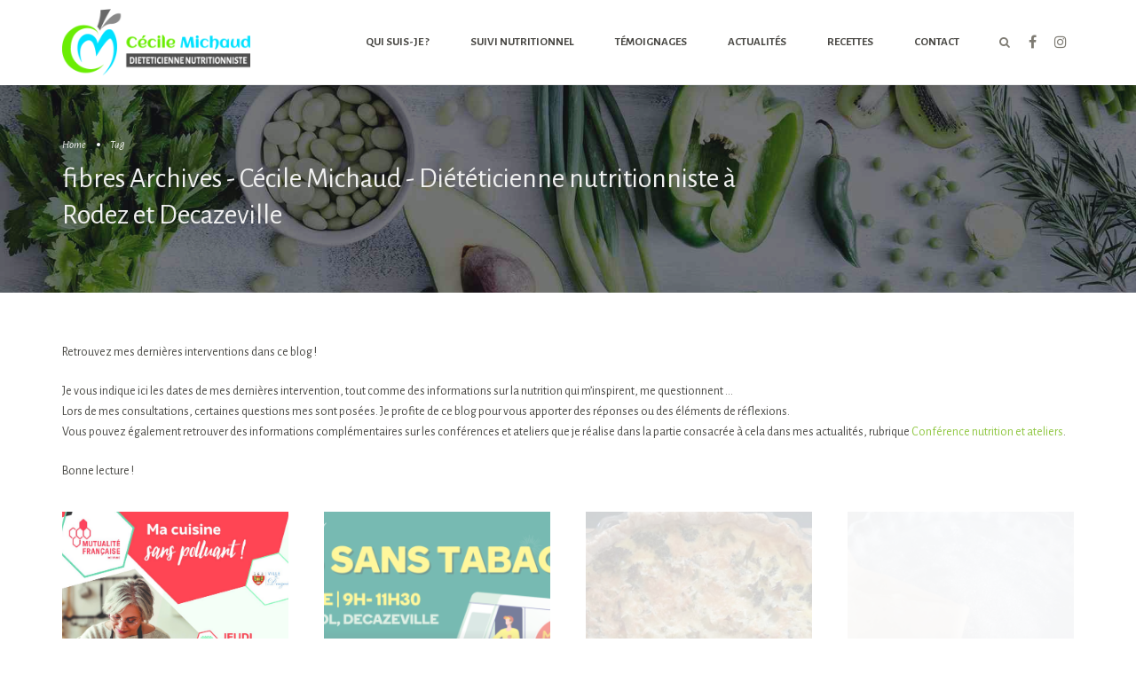

--- FILE ---
content_type: text/html; charset=UTF-8
request_url: https://dieteticienne-rodez-decazeville.com/tag/fibres/
body_size: 18692
content:
<!DOCTYPE html>
<html lang="fr-FR" data-bt-theme="Organic Food 1.3.9">
<head>

			<meta charset="UTF-8">
		<meta name="viewport" content="width=device-width, initial-scale=1, maximum-scale=1, user-scalable=no">
		<meta name="mobile-web-app-capable" content="yes">
		<meta name="apple-mobile-web-app-capable" content="yes"><meta name='robots' content='index, follow, max-image-preview:large, max-snippet:-1, max-video-preview:-1' />
	<style>img:is([sizes="auto" i], [sizes^="auto," i]) { contain-intrinsic-size: 3000px 1500px }</style>
	
	<!-- This site is optimized with the Yoast SEO plugin v24.1 - https://yoast.com/wordpress/plugins/seo/ -->
	<title>fibres Archives - Cécile Michaud - Diététicienne nutritionniste à Rodez et Decazeville</title>
	<link rel="canonical" href="https://dieteticienne-rodez-decazeville.com/tag/fibres/" />
	<meta property="og:locale" content="fr_FR" />
	<meta property="og:type" content="article" />
	<meta property="og:title" content="fibres Archives - Cécile Michaud - Diététicienne nutritionniste à Rodez et Decazeville" />
	<meta property="og:url" content="https://dieteticienne-rodez-decazeville.com/tag/fibres/" />
	<meta property="og:site_name" content="Cécile Michaud - Diététicienne nutritionniste à Rodez et Decazeville" />
	<meta name="twitter:card" content="summary_large_image" />
	<script type="application/ld+json" class="yoast-schema-graph">{"@context":"https://schema.org","@graph":[{"@type":"CollectionPage","@id":"https://dieteticienne-rodez-decazeville.com/tag/fibres/","url":"https://dieteticienne-rodez-decazeville.com/tag/fibres/","name":"fibres Archives - Cécile Michaud - Diététicienne nutritionniste à Rodez et Decazeville","isPartOf":{"@id":"https://dieteticienne-rodez-decazeville.com/#website"},"primaryImageOfPage":{"@id":"https://dieteticienne-rodez-decazeville.com/tag/fibres/#primaryimage"},"image":{"@id":"https://dieteticienne-rodez-decazeville.com/tag/fibres/#primaryimage"},"thumbnailUrl":"https://dieteticienne-rodez-decazeville.com/wp-content/uploads/2019/06/Soirée-débat-Sugarland-Rodez.jpg","breadcrumb":{"@id":"https://dieteticienne-rodez-decazeville.com/tag/fibres/#breadcrumb"},"inLanguage":"fr-FR"},{"@type":"ImageObject","inLanguage":"fr-FR","@id":"https://dieteticienne-rodez-decazeville.com/tag/fibres/#primaryimage","url":"https://dieteticienne-rodez-decazeville.com/wp-content/uploads/2019/06/Soirée-débat-Sugarland-Rodez.jpg","contentUrl":"https://dieteticienne-rodez-decazeville.com/wp-content/uploads/2019/06/Soirée-débat-Sugarland-Rodez.jpg","width":1500,"height":2000,"caption":"Soirée débat Sugarland Rodez CGR"},{"@type":"BreadcrumbList","@id":"https://dieteticienne-rodez-decazeville.com/tag/fibres/#breadcrumb","itemListElement":[{"@type":"ListItem","position":1,"name":"Accueil","item":"https://dieteticienne-rodez-decazeville.com/"},{"@type":"ListItem","position":2,"name":"fibres"}]},{"@type":"WebSite","@id":"https://dieteticienne-rodez-decazeville.com/#website","url":"https://dieteticienne-rodez-decazeville.com/","name":"Cécile Michaud - Diététicienne nutritionniste à Rodez et Decazeville","description":"Cécile Michaud - Nutritionniste à Rodez et Decazeville","potentialAction":[{"@type":"SearchAction","target":{"@type":"EntryPoint","urlTemplate":"https://dieteticienne-rodez-decazeville.com/?s={search_term_string}"},"query-input":{"@type":"PropertyValueSpecification","valueRequired":true,"valueName":"search_term_string"}}],"inLanguage":"fr-FR"}]}</script>
	<!-- / Yoast SEO plugin. -->


<link rel='dns-prefetch' href='//fonts.googleapis.com' />
<link rel="alternate" type="application/rss+xml" title="Cécile Michaud - Diététicienne nutritionniste à Rodez et Decazeville &raquo; Flux" href="https://dieteticienne-rodez-decazeville.com/feed/" />
<link rel="alternate" type="application/rss+xml" title="Cécile Michaud - Diététicienne nutritionniste à Rodez et Decazeville &raquo; Flux des commentaires" href="https://dieteticienne-rodez-decazeville.com/comments/feed/" />
<link rel="alternate" type="application/rss+xml" title="Cécile Michaud - Diététicienne nutritionniste à Rodez et Decazeville &raquo; Flux de l’étiquette fibres" href="https://dieteticienne-rodez-decazeville.com/tag/fibres/feed/" />
<script type="text/javascript">
/* <![CDATA[ */
window._wpemojiSettings = {"baseUrl":"https:\/\/s.w.org\/images\/core\/emoji\/15.0.3\/72x72\/","ext":".png","svgUrl":"https:\/\/s.w.org\/images\/core\/emoji\/15.0.3\/svg\/","svgExt":".svg","source":{"concatemoji":"https:\/\/dieteticienne-rodez-decazeville.com\/wp-includes\/js\/wp-emoji-release.min.js?ver=6.7.4"}};
/*! This file is auto-generated */
!function(i,n){var o,s,e;function c(e){try{var t={supportTests:e,timestamp:(new Date).valueOf()};sessionStorage.setItem(o,JSON.stringify(t))}catch(e){}}function p(e,t,n){e.clearRect(0,0,e.canvas.width,e.canvas.height),e.fillText(t,0,0);var t=new Uint32Array(e.getImageData(0,0,e.canvas.width,e.canvas.height).data),r=(e.clearRect(0,0,e.canvas.width,e.canvas.height),e.fillText(n,0,0),new Uint32Array(e.getImageData(0,0,e.canvas.width,e.canvas.height).data));return t.every(function(e,t){return e===r[t]})}function u(e,t,n){switch(t){case"flag":return n(e,"\ud83c\udff3\ufe0f\u200d\u26a7\ufe0f","\ud83c\udff3\ufe0f\u200b\u26a7\ufe0f")?!1:!n(e,"\ud83c\uddfa\ud83c\uddf3","\ud83c\uddfa\u200b\ud83c\uddf3")&&!n(e,"\ud83c\udff4\udb40\udc67\udb40\udc62\udb40\udc65\udb40\udc6e\udb40\udc67\udb40\udc7f","\ud83c\udff4\u200b\udb40\udc67\u200b\udb40\udc62\u200b\udb40\udc65\u200b\udb40\udc6e\u200b\udb40\udc67\u200b\udb40\udc7f");case"emoji":return!n(e,"\ud83d\udc26\u200d\u2b1b","\ud83d\udc26\u200b\u2b1b")}return!1}function f(e,t,n){var r="undefined"!=typeof WorkerGlobalScope&&self instanceof WorkerGlobalScope?new OffscreenCanvas(300,150):i.createElement("canvas"),a=r.getContext("2d",{willReadFrequently:!0}),o=(a.textBaseline="top",a.font="600 32px Arial",{});return e.forEach(function(e){o[e]=t(a,e,n)}),o}function t(e){var t=i.createElement("script");t.src=e,t.defer=!0,i.head.appendChild(t)}"undefined"!=typeof Promise&&(o="wpEmojiSettingsSupports",s=["flag","emoji"],n.supports={everything:!0,everythingExceptFlag:!0},e=new Promise(function(e){i.addEventListener("DOMContentLoaded",e,{once:!0})}),new Promise(function(t){var n=function(){try{var e=JSON.parse(sessionStorage.getItem(o));if("object"==typeof e&&"number"==typeof e.timestamp&&(new Date).valueOf()<e.timestamp+604800&&"object"==typeof e.supportTests)return e.supportTests}catch(e){}return null}();if(!n){if("undefined"!=typeof Worker&&"undefined"!=typeof OffscreenCanvas&&"undefined"!=typeof URL&&URL.createObjectURL&&"undefined"!=typeof Blob)try{var e="postMessage("+f.toString()+"("+[JSON.stringify(s),u.toString(),p.toString()].join(",")+"));",r=new Blob([e],{type:"text/javascript"}),a=new Worker(URL.createObjectURL(r),{name:"wpTestEmojiSupports"});return void(a.onmessage=function(e){c(n=e.data),a.terminate(),t(n)})}catch(e){}c(n=f(s,u,p))}t(n)}).then(function(e){for(var t in e)n.supports[t]=e[t],n.supports.everything=n.supports.everything&&n.supports[t],"flag"!==t&&(n.supports.everythingExceptFlag=n.supports.everythingExceptFlag&&n.supports[t]);n.supports.everythingExceptFlag=n.supports.everythingExceptFlag&&!n.supports.flag,n.DOMReady=!1,n.readyCallback=function(){n.DOMReady=!0}}).then(function(){return e}).then(function(){var e;n.supports.everything||(n.readyCallback(),(e=n.source||{}).concatemoji?t(e.concatemoji):e.wpemoji&&e.twemoji&&(t(e.twemoji),t(e.wpemoji)))}))}((window,document),window._wpemojiSettings);
/* ]]> */
</script>
<style id='wp-emoji-styles-inline-css' type='text/css'>

	img.wp-smiley, img.emoji {
		display: inline !important;
		border: none !important;
		box-shadow: none !important;
		height: 1em !important;
		width: 1em !important;
		margin: 0 0.07em !important;
		vertical-align: -0.1em !important;
		background: none !important;
		padding: 0 !important;
	}
</style>
<link rel='stylesheet' id='wp-block-library-css' href='https://dieteticienne-rodez-decazeville.com/wp-includes/css/dist/block-library/style.min.css?ver=6.7.4' type='text/css' media='all' />
<style id='classic-theme-styles-inline-css' type='text/css'>
/*! This file is auto-generated */
.wp-block-button__link{color:#fff;background-color:#32373c;border-radius:9999px;box-shadow:none;text-decoration:none;padding:calc(.667em + 2px) calc(1.333em + 2px);font-size:1.125em}.wp-block-file__button{background:#32373c;color:#fff;text-decoration:none}
</style>
<style id='global-styles-inline-css' type='text/css'>
:root{--wp--preset--aspect-ratio--square: 1;--wp--preset--aspect-ratio--4-3: 4/3;--wp--preset--aspect-ratio--3-4: 3/4;--wp--preset--aspect-ratio--3-2: 3/2;--wp--preset--aspect-ratio--2-3: 2/3;--wp--preset--aspect-ratio--16-9: 16/9;--wp--preset--aspect-ratio--9-16: 9/16;--wp--preset--color--black: #000000;--wp--preset--color--cyan-bluish-gray: #abb8c3;--wp--preset--color--white: #ffffff;--wp--preset--color--pale-pink: #f78da7;--wp--preset--color--vivid-red: #cf2e2e;--wp--preset--color--luminous-vivid-orange: #ff6900;--wp--preset--color--luminous-vivid-amber: #fcb900;--wp--preset--color--light-green-cyan: #7bdcb5;--wp--preset--color--vivid-green-cyan: #00d084;--wp--preset--color--pale-cyan-blue: #8ed1fc;--wp--preset--color--vivid-cyan-blue: #0693e3;--wp--preset--color--vivid-purple: #9b51e0;--wp--preset--gradient--vivid-cyan-blue-to-vivid-purple: linear-gradient(135deg,rgba(6,147,227,1) 0%,rgb(155,81,224) 100%);--wp--preset--gradient--light-green-cyan-to-vivid-green-cyan: linear-gradient(135deg,rgb(122,220,180) 0%,rgb(0,208,130) 100%);--wp--preset--gradient--luminous-vivid-amber-to-luminous-vivid-orange: linear-gradient(135deg,rgba(252,185,0,1) 0%,rgba(255,105,0,1) 100%);--wp--preset--gradient--luminous-vivid-orange-to-vivid-red: linear-gradient(135deg,rgba(255,105,0,1) 0%,rgb(207,46,46) 100%);--wp--preset--gradient--very-light-gray-to-cyan-bluish-gray: linear-gradient(135deg,rgb(238,238,238) 0%,rgb(169,184,195) 100%);--wp--preset--gradient--cool-to-warm-spectrum: linear-gradient(135deg,rgb(74,234,220) 0%,rgb(151,120,209) 20%,rgb(207,42,186) 40%,rgb(238,44,130) 60%,rgb(251,105,98) 80%,rgb(254,248,76) 100%);--wp--preset--gradient--blush-light-purple: linear-gradient(135deg,rgb(255,206,236) 0%,rgb(152,150,240) 100%);--wp--preset--gradient--blush-bordeaux: linear-gradient(135deg,rgb(254,205,165) 0%,rgb(254,45,45) 50%,rgb(107,0,62) 100%);--wp--preset--gradient--luminous-dusk: linear-gradient(135deg,rgb(255,203,112) 0%,rgb(199,81,192) 50%,rgb(65,88,208) 100%);--wp--preset--gradient--pale-ocean: linear-gradient(135deg,rgb(255,245,203) 0%,rgb(182,227,212) 50%,rgb(51,167,181) 100%);--wp--preset--gradient--electric-grass: linear-gradient(135deg,rgb(202,248,128) 0%,rgb(113,206,126) 100%);--wp--preset--gradient--midnight: linear-gradient(135deg,rgb(2,3,129) 0%,rgb(40,116,252) 100%);--wp--preset--font-size--small: 13px;--wp--preset--font-size--medium: 20px;--wp--preset--font-size--large: 36px;--wp--preset--font-size--x-large: 42px;--wp--preset--spacing--20: 0.44rem;--wp--preset--spacing--30: 0.67rem;--wp--preset--spacing--40: 1rem;--wp--preset--spacing--50: 1.5rem;--wp--preset--spacing--60: 2.25rem;--wp--preset--spacing--70: 3.38rem;--wp--preset--spacing--80: 5.06rem;--wp--preset--shadow--natural: 6px 6px 9px rgba(0, 0, 0, 0.2);--wp--preset--shadow--deep: 12px 12px 50px rgba(0, 0, 0, 0.4);--wp--preset--shadow--sharp: 6px 6px 0px rgba(0, 0, 0, 0.2);--wp--preset--shadow--outlined: 6px 6px 0px -3px rgba(255, 255, 255, 1), 6px 6px rgba(0, 0, 0, 1);--wp--preset--shadow--crisp: 6px 6px 0px rgba(0, 0, 0, 1);}:where(.is-layout-flex){gap: 0.5em;}:where(.is-layout-grid){gap: 0.5em;}body .is-layout-flex{display: flex;}.is-layout-flex{flex-wrap: wrap;align-items: center;}.is-layout-flex > :is(*, div){margin: 0;}body .is-layout-grid{display: grid;}.is-layout-grid > :is(*, div){margin: 0;}:where(.wp-block-columns.is-layout-flex){gap: 2em;}:where(.wp-block-columns.is-layout-grid){gap: 2em;}:where(.wp-block-post-template.is-layout-flex){gap: 1.25em;}:where(.wp-block-post-template.is-layout-grid){gap: 1.25em;}.has-black-color{color: var(--wp--preset--color--black) !important;}.has-cyan-bluish-gray-color{color: var(--wp--preset--color--cyan-bluish-gray) !important;}.has-white-color{color: var(--wp--preset--color--white) !important;}.has-pale-pink-color{color: var(--wp--preset--color--pale-pink) !important;}.has-vivid-red-color{color: var(--wp--preset--color--vivid-red) !important;}.has-luminous-vivid-orange-color{color: var(--wp--preset--color--luminous-vivid-orange) !important;}.has-luminous-vivid-amber-color{color: var(--wp--preset--color--luminous-vivid-amber) !important;}.has-light-green-cyan-color{color: var(--wp--preset--color--light-green-cyan) !important;}.has-vivid-green-cyan-color{color: var(--wp--preset--color--vivid-green-cyan) !important;}.has-pale-cyan-blue-color{color: var(--wp--preset--color--pale-cyan-blue) !important;}.has-vivid-cyan-blue-color{color: var(--wp--preset--color--vivid-cyan-blue) !important;}.has-vivid-purple-color{color: var(--wp--preset--color--vivid-purple) !important;}.has-black-background-color{background-color: var(--wp--preset--color--black) !important;}.has-cyan-bluish-gray-background-color{background-color: var(--wp--preset--color--cyan-bluish-gray) !important;}.has-white-background-color{background-color: var(--wp--preset--color--white) !important;}.has-pale-pink-background-color{background-color: var(--wp--preset--color--pale-pink) !important;}.has-vivid-red-background-color{background-color: var(--wp--preset--color--vivid-red) !important;}.has-luminous-vivid-orange-background-color{background-color: var(--wp--preset--color--luminous-vivid-orange) !important;}.has-luminous-vivid-amber-background-color{background-color: var(--wp--preset--color--luminous-vivid-amber) !important;}.has-light-green-cyan-background-color{background-color: var(--wp--preset--color--light-green-cyan) !important;}.has-vivid-green-cyan-background-color{background-color: var(--wp--preset--color--vivid-green-cyan) !important;}.has-pale-cyan-blue-background-color{background-color: var(--wp--preset--color--pale-cyan-blue) !important;}.has-vivid-cyan-blue-background-color{background-color: var(--wp--preset--color--vivid-cyan-blue) !important;}.has-vivid-purple-background-color{background-color: var(--wp--preset--color--vivid-purple) !important;}.has-black-border-color{border-color: var(--wp--preset--color--black) !important;}.has-cyan-bluish-gray-border-color{border-color: var(--wp--preset--color--cyan-bluish-gray) !important;}.has-white-border-color{border-color: var(--wp--preset--color--white) !important;}.has-pale-pink-border-color{border-color: var(--wp--preset--color--pale-pink) !important;}.has-vivid-red-border-color{border-color: var(--wp--preset--color--vivid-red) !important;}.has-luminous-vivid-orange-border-color{border-color: var(--wp--preset--color--luminous-vivid-orange) !important;}.has-luminous-vivid-amber-border-color{border-color: var(--wp--preset--color--luminous-vivid-amber) !important;}.has-light-green-cyan-border-color{border-color: var(--wp--preset--color--light-green-cyan) !important;}.has-vivid-green-cyan-border-color{border-color: var(--wp--preset--color--vivid-green-cyan) !important;}.has-pale-cyan-blue-border-color{border-color: var(--wp--preset--color--pale-cyan-blue) !important;}.has-vivid-cyan-blue-border-color{border-color: var(--wp--preset--color--vivid-cyan-blue) !important;}.has-vivid-purple-border-color{border-color: var(--wp--preset--color--vivid-purple) !important;}.has-vivid-cyan-blue-to-vivid-purple-gradient-background{background: var(--wp--preset--gradient--vivid-cyan-blue-to-vivid-purple) !important;}.has-light-green-cyan-to-vivid-green-cyan-gradient-background{background: var(--wp--preset--gradient--light-green-cyan-to-vivid-green-cyan) !important;}.has-luminous-vivid-amber-to-luminous-vivid-orange-gradient-background{background: var(--wp--preset--gradient--luminous-vivid-amber-to-luminous-vivid-orange) !important;}.has-luminous-vivid-orange-to-vivid-red-gradient-background{background: var(--wp--preset--gradient--luminous-vivid-orange-to-vivid-red) !important;}.has-very-light-gray-to-cyan-bluish-gray-gradient-background{background: var(--wp--preset--gradient--very-light-gray-to-cyan-bluish-gray) !important;}.has-cool-to-warm-spectrum-gradient-background{background: var(--wp--preset--gradient--cool-to-warm-spectrum) !important;}.has-blush-light-purple-gradient-background{background: var(--wp--preset--gradient--blush-light-purple) !important;}.has-blush-bordeaux-gradient-background{background: var(--wp--preset--gradient--blush-bordeaux) !important;}.has-luminous-dusk-gradient-background{background: var(--wp--preset--gradient--luminous-dusk) !important;}.has-pale-ocean-gradient-background{background: var(--wp--preset--gradient--pale-ocean) !important;}.has-electric-grass-gradient-background{background: var(--wp--preset--gradient--electric-grass) !important;}.has-midnight-gradient-background{background: var(--wp--preset--gradient--midnight) !important;}.has-small-font-size{font-size: var(--wp--preset--font-size--small) !important;}.has-medium-font-size{font-size: var(--wp--preset--font-size--medium) !important;}.has-large-font-size{font-size: var(--wp--preset--font-size--large) !important;}.has-x-large-font-size{font-size: var(--wp--preset--font-size--x-large) !important;}
:where(.wp-block-post-template.is-layout-flex){gap: 1.25em;}:where(.wp-block-post-template.is-layout-grid){gap: 1.25em;}
:where(.wp-block-columns.is-layout-flex){gap: 2em;}:where(.wp-block-columns.is-layout-grid){gap: 2em;}
:root :where(.wp-block-pullquote){font-size: 1.5em;line-height: 1.6;}
</style>
<link rel='stylesheet' id='contact-form-7-css' href='https://dieteticienne-rodez-decazeville.com/wp-content/plugins/contact-form-7/includes/css/styles.css?ver=6.0.1' type='text/css' media='all' />
<link rel='stylesheet' id='organic-food-style-css' href='https://dieteticienne-rodez-decazeville.com/wp-content/themes/organic-food/style.css?ver=6.7.4' type='text/css' media='screen' />
<style id='organic-food-style-inline-css' type='text/css'>
input:not([type='checkbox']):not([type='radio']), textarea, select, a.select2-choice{ font-family: "Alegreya Sans",arial,sans-serif;} input:not([type='checkbox']):not([type='radio']):not([type='submit']):focus, textarea:not([type='checkbox']):not([type='radio']):focus, a.select2-choice:focus{-webkit-box-shadow: 0 0 4px 0 #8EC63F; box-shadow: 0 0 4px 0 #8EC63F;} html a:hover, .btLightSkin a:hover, .btDarkSkin .btLightSkin a:hover, .btLightSkin .btDarkSkin .btLightSkin a:hover, .btDarkSkin a:hover, .btLightSkin .btDarkSkin a:hover, .btDarkSkin .btLightSkin .btDarkSkin a:hover{ color: #8EC63F;} select, input{font-family: "Alegreya Sans";} body{font-family: "Alegreya Sans",Arial,sans-serif;} h1, h2, h3, h4, h5, h6{font-family: "Alegreya Sans";} .header h3{font-family: "Alegreya Sans";} .btContentHolder table thead th{ background-color: #8EC63F; font-family: "Alegreya Sans";} .btDarkSkin .btAccentColorBackground, .btLightSkin .btDarkSkin .btAccentColorBackground, .btDarkSkin .btLightSkin .btDarkSkin .btAccentColorBackground, .btLightSkin .btAccentColorBackground, .btDarkSkin .btLightSkin .btAccentColorBackground, .btLightSkin .btDarkSkin .btLightSkin .btAccentColorBackground{background-color: #8EC63F;} .btDarkSkin .btAccentColorBackground .headline b.animate.animated, .btLightSkin .btDarkSkin .btAccentColorBackground .headline b.animate.animated, .btDarkSkin .btLightSkin .btDarkSkin .btAccentColorBackground .headline b.animate.animated, .btLightSkin .btAccentColorBackground .headline b.animate.animated, .btDarkSkin .btLightSkin .btAccentColorBackground .headline b.animate.animated, .btLightSkin .btDarkSkin .btLightSkin .btAccentColorBackground .headline b.animate.animated{color: #0ABAEE;} .btDarkSkin .btAccentColorBackground .btDash.bottomDash .dash:after, .btLightSkin .btDarkSkin .btAccentColorBackground .btDash.bottomDash .dash:after, .btDarkSkin .btLightSkin .btDarkSkin .btAccentColorBackground .btDash.bottomDash .dash:after, .btLightSkin .btAccentColorBackground .btDash.bottomDash .dash:after, .btDarkSkin .btLightSkin .btAccentColorBackground .btDash.bottomDash .dash:after, .btLightSkin .btDarkSkin .btLightSkin .btAccentColorBackground .btDash.bottomDash .dash:after{border-color: #0ABAEE;} .btDarkSkin .btAccentDarkColorBackground, .btLightSkin .btDarkSkin .btAccentDarkColorBackground, .btDarkSkin .btLightSkin .btDarkSkin .btAccentDarkColorBackground, .btLightSkin .btAccentDarkColorBackground, .btDarkSkin .btLightSkin .btAccentDarkColorBackground, .btLightSkin .btDarkSkin .btLightSkin .btAccentDarkColorBackground{background-color: #658e2a;} .btDarkSkin .btAccentDarkColorBackground .headline b.animate.animated, .btLightSkin .btDarkSkin .btAccentDarkColorBackground .headline b.animate.animated, .btDarkSkin .btLightSkin .btDarkSkin .btAccentDarkColorBackground .headline b.animate.animated, .btLightSkin .btAccentDarkColorBackground .headline b.animate.animated, .btDarkSkin .btLightSkin .btAccentDarkColorBackground .headline b.animate.animated, .btLightSkin .btDarkSkin .btLightSkin .btAccentDarkColorBackground .headline b.animate.animated{color: #0ABAEE;} .btDarkSkin .btAccentVeryDarkColorBackground, .btLightSkin .btDarkSkin .btAccentVeryDarkColorBackground, .btDarkSkin .btLightSkin .btDarkSkin .btAccentVeryDarkColorBackground, .btLightSkin .btAccentVeryDarkColorBackground, .btDarkSkin .btLightSkin .btAccentVeryDarkColorBackground, .btLightSkin .btDarkSkin .btLightSkin .btAccentVeryDarkColorBackground{background-color: #000000;} .btDarkSkin .btAccentLightColorBackground, .btLightSkin .btDarkSkin .btAccentLightColorBackground, .btDarkSkin .btLightSkin .btDarkSkin .btAccentLightColorBackground, .btLightSkin .btAccentLightColorBackground, .btDarkSkin .btLightSkin .btAccentLightColorBackground, .btLightSkin .btDarkSkin .btLightSkin .btAccentLightColorBackground{background-color: rgba(142,198,63,0.7);} .btDarkSkin .btAlternateColorBackground, .btLightSkin .btDarkSkin .btAlternateColorBackground, .btDarkSkin .btLightSkin .btDarkSkin .btAlternateColorBackground, .btLightSkin .btAlternateColorBackground, .btDarkSkin .btLightSkin .btAlternateColorBackground, .btLightSkin .btDarkSkin .btLightSkin .btAlternateColorBackground{background-color: #0ABAEE;} .btDarkSkin .btAlternateVeryDarkColorBackground, .btLightSkin .btDarkSkin .btAlternateVeryDarkColorBackground, .btDarkSkin .btLightSkin .btDarkSkin .btAlternateVeryDarkColorBackground, .btLightSkin .btAlternateVeryDarkColorBackground, .btDarkSkin .btLightSkin .btAlternateVeryDarkColorBackground, .btLightSkin .btDarkSkin .btLightSkin .btAlternateVeryDarkColorBackground{background-color: #000000;} .btLightSkin .btText a, .btDarkSkin .btLightSkin .btText a, .btLightSkin .btDarkSkin .btLightSkin .btText a, .btDarkSkin .btText a, .btLightSkin .btDarkSkin .btText a, .btDarkSkin .btLightSkin .btDarkSkin .btText a{color: #8EC63F;} .btAccentDarkHeader .btPreloader .animation > div:first-child{ background-color: #8EC63F;} .btPreloader .animation .preloaderLogo{height: 75px;} .btLightSkin.btPageHeadline, .btDarkSkin .btLightSkin.btPageHeadline, .btLightSkin .btDarkSkin .btLightSkin.btPageHeadline, .btDarkSkin.btPageHeadline, .btLightSkin .btDarkSkin.btPageHeadline, .btDarkSkin .btLightSkin .btDarkSkin.btPageHeadline{background-color: #0ABAEE;} .mainHeader{ font-family: "Alegreya Sans",Arial,Helvetica,sans-serif;} .btAccentDarkHeader.btMenuVertical.btDarkSkin .mainHeader, .btAccentDarkHeader.btMenuVertical.mainHeader.btDarkSkin, .btAccentDarkHeader.btMenuVertical.btLightSkin .mainHeader.btDarkSkin{background-color: #8EC63F;} .btAccentLightHeader.btMenuVertical:not(.btBelowMenu).btDarkSkin .mainHeader, .btAccentLightHeader.btMenuVertical:not(.btBelowMenu).mainHeader.btDarkSkin, .btAccentLightHeader.btMenuVertical:not(.btBelowMenu).btLightSkin .mainHeader.btDarkSkin{background-color: #8EC63F;} .btAccentLightHeader.btStickyHeaderActive:not(.btMenuVertical).btDarkSkin .mainHeader .port, .btAccentLightHeader.btStickyHeaderActive:not(.btMenuVertical).mainHeader.btDarkSkin .port, .btAccentLightHeader.btStickyHeaderActive:not(.btMenuVertical).btLightSkin .mainHeader.btDarkSkin .port{background-color: #8EC63F;} .btAccentDarkHeader.btMenuVertical.btLightSkin .mainHeader, .btAccentDarkHeader.btMenuVertical.mainHeader.btLightSkin, .btAccentDarkHeader.btMenuVertical.btDarkSkin .mainHeader.btLightSkin{background-color: #8EC63F;} .menuPort{font-family: "Alegreya Sans",Arial,Helvetica,sans-serif;} .menuPort nav ul li a:hover{color: #8EC63F !important;} .btMenuHorizontal .menuPort nav > ul > li > a{line-height: 75px;} .btTextLogo{ line-height: 75px;} .btLogoArea .logo img{height: 75px;} .btHorizontalMenuTrigger{ line-height: 75px;} .btMenuHorizontal .menuPort nav > ul > li > ul li.current-menu-ancestor > a, .btMenuHorizontal .menuPort nav > ul > li > ul li.current-menu-item > a{color: #8EC63F !important;} body.btMenuHorizontal .subToggler{ line-height: 75px;} .btMenuHorizontal .menuPort > nav > ul ul{ top: 75px;} .btMenuHorizontal .topBarInMenu{ height: 75px;} .btLightSkin.btAccentDarkHeader.btMenuHorizontal .btBelowLogoArea .btIco.btIcoDefaultType.btIcoAccentColor .btIcoHolder:hover:before, .btDarkSkin.btAccentDarkHeader.btMenuHorizontal .btBelowLogoArea .btIco.btIcoDefaultType.btIcoAccentColor .btIcoHolder:hover:before, .btLightSkin.btAccentDarkHeader.btMenuHorizontal .topBar .btIco.btIcoDefaultType.btIcoAccentColor .btIcoHolder:hover:before, .btDarkSkin.btAccentDarkHeader.btMenuHorizontal .topBar .btIco.btIcoDefaultType.btIcoAccentColor .btIcoHolder:hover:before, .btLightSkin.btAccentDarkHeader.btMenuHorizontal .btLogoArea .btIco.btIcoDefaultType.btIcoAccentColor .btIcoHolder:hover:before, .btDarkSkin.btAccentDarkHeader.btMenuHorizontal .btLogoArea .btIco.btIcoDefaultType.btIcoAccentColor .btIcoHolder:hover:before, .btLightSkin.btAccentLightHeader.btMenuHorizontal .btBelowLogoArea .btIco.btIcoDefaultType.btIcoAccentColor .btIcoHolder:hover:before, .btDarkSkin.btAccentLightHeader.btMenuHorizontal .btBelowLogoArea .btIco.btIcoDefaultType.btIcoAccentColor .btIcoHolder:hover:before, .btLightSkin.btAccentLightHeader.btMenuHorizontal .topBar .btIco.btIcoDefaultType.btIcoAccentColor .btIcoHolder:hover:before, .btDarkSkin.btAccentLightHeader.btMenuHorizontal .topBar .btIco.btIcoDefaultType.btIcoAccentColor .btIcoHolder:hover:before, .btLightSkin.btAccentLightHeader.btMenuHorizontal .btLogoArea .btIco.btIcoDefaultType.btIcoAccentColor .btIcoHolder:hover:before, .btDarkSkin.btAccentLightHeader.btMenuHorizontal .btLogoArea .btIco.btIcoDefaultType.btIcoAccentColor .btIcoHolder:hover:before{color: #0ABAEE;} .btLightSkin.btAccentDarkHeader.btMenuHorizontal .btBelowLogoArea .btIco.btIcoDefaultType.btIcoDefaultColor .btIcoHolder:hover:before, .btDarkSkin.btAccentDarkHeader.btMenuHorizontal .btBelowLogoArea .btIco.btIcoDefaultType.btIcoDefaultColor .btIcoHolder:hover:before, .btLightSkin.btAccentDarkHeader.btMenuHorizontal .topBar .btIco.btIcoDefaultType.btIcoDefaultColor .btIcoHolder:hover:before, .btDarkSkin.btAccentDarkHeader.btMenuHorizontal .topBar .btIco.btIcoDefaultType.btIcoDefaultColor .btIcoHolder:hover:before, .btLightSkin.btAccentDarkHeader.btMenuHorizontal .btLogoArea .btIco.btIcoDefaultType.btIcoDefaultColor .btIcoHolder:hover:before, .btDarkSkin.btAccentDarkHeader.btMenuHorizontal .btLogoArea .btIco.btIcoDefaultType.btIcoDefaultColor .btIcoHolder:hover:before, .btLightSkin.btAccentLightHeader.btMenuHorizontal .btBelowLogoArea .btIco.btIcoDefaultType.btIcoDefaultColor .btIcoHolder:hover:before, .btDarkSkin.btAccentLightHeader.btMenuHorizontal .btBelowLogoArea .btIco.btIcoDefaultType.btIcoDefaultColor .btIcoHolder:hover:before, .btLightSkin.btAccentLightHeader.btMenuHorizontal .topBar .btIco.btIcoDefaultType.btIcoDefaultColor .btIcoHolder:hover:before, .btDarkSkin.btAccentLightHeader.btMenuHorizontal .topBar .btIco.btIcoDefaultType.btIcoDefaultColor .btIcoHolder:hover:before, .btLightSkin.btAccentLightHeader.btMenuHorizontal .btLogoArea .btIco.btIcoDefaultType.btIcoDefaultColor .btIcoHolder:hover:before, .btDarkSkin.btAccentLightHeader.btMenuHorizontal .btLogoArea .btIco.btIcoDefaultType.btIcoDefaultColor .btIcoHolder:hover:before{color: #0ABAEE;} .btLightSkin.btAccentDarkHeader.btMenuHorizontal .btBelowLogoArea .menuPort > nav > ul > li > a:hover, .btDarkSkin.btAccentDarkHeader.btMenuHorizontal .btBelowLogoArea .menuPort > nav > ul > li > a:hover, .btLightSkin.btAccentDarkHeader.btMenuHorizontal .topBar .menuPort > nav > ul > li > a:hover, .btDarkSkin.btAccentDarkHeader.btMenuHorizontal .topBar .menuPort > nav > ul > li > a:hover, .btLightSkin.btAccentDarkHeader.btMenuHorizontal .btLogoArea .menuPort > nav > ul > li > a:hover, .btDarkSkin.btAccentDarkHeader.btMenuHorizontal .btLogoArea .menuPort > nav > ul > li > a:hover, .btLightSkin.btAccentLightHeader.btMenuHorizontal .btBelowLogoArea .menuPort > nav > ul > li > a:hover, .btDarkSkin.btAccentLightHeader.btMenuHorizontal .btBelowLogoArea .menuPort > nav > ul > li > a:hover, .btLightSkin.btAccentLightHeader.btMenuHorizontal .topBar .menuPort > nav > ul > li > a:hover, .btDarkSkin.btAccentLightHeader.btMenuHorizontal .topBar .menuPort > nav > ul > li > a:hover, .btLightSkin.btAccentLightHeader.btMenuHorizontal .btLogoArea .menuPort > nav > ul > li > a:hover, .btDarkSkin.btAccentLightHeader.btMenuHorizontal .btLogoArea .menuPort > nav > ul > li > a:hover{color: #0ABAEE !important;} .btAccentLightHeader.btMenuHorizontal .btBelowLogoArea, .btAccentLightHeader.btMenuHorizontal .topBar{background-color: #8EC63F;} .btAccentDarkHeader.btMenuHorizontal .mainHeader .port{background-color: #8EC63F;} .btVerticalMenuTrigger{ margin: .4em .5em -75px -.5em;} .btAccentDarkHeader.btMenuVertical > .menuPort .logo{ background-color: #658e2a;} .btMenuVertical > .menuPort .btCloseVertical:before:hover{color: #8EC63F;} @media (min-width: 1200px){.btMenuVerticalOn .btVerticalMenuTrigger .btIco a:before{color: #8EC63F !important;} }a.btIconWidget:hover{color: #8EC63F !important;} .btSpecialHeaderIcon .btIco .btIcoHolder:before, .btSpecialHeaderIcon .btIconWidgetTitle, .btSpecialHeaderIcon .btIconWidgetText{color: #8EC63F !important;} .btMenuHorizontal .topBarInLogoArea{ height: 75px;} .btMenuHorizontal .topBarInLogoArea .topBarInLogoAreaCell{border: 0 solid #8EC63F;} .topBar .widget_search button, .topBarInMenu .widget_search button{ background: #8EC63F;} .topBar .widget_search button:before, .topBarInMenu .widget_search button:before{ color: #8EC63F;} .topBar .widget_search button:hover, .topBarInMenu .widget_search button:hover{background: #658e2a;} .btSearchInner.btFromTopBox{ background: #658e2a;} .btSearchInner.btFromTopBox form button:hover:before{color: #8EC63F;} .btMediaBox.btQuote, .btMediaBox.btLink{ background-color: #8EC63F;} .btArticleListItem .headline a:hover{color: #8EC63F;} .btArticleListItem.btBlogColumnView .btArticleListBodyAuthor a, .btPostSingleItemColumns .btArticleListBodyAuthor a{color: #8EC63F !important;} .btCommentsBox .commentTxt p.edit-link a:hover, .btCommentsBox .commentTxt p.reply a:hover{color: #8EC63F;} .post-password-form input[type="submit"]{ background: #8EC63F; font-family: "Alegreya Sans";} .btPagination{font-family: "Alegreya Sans";} .btPagination .paging a:hover:after{background-color: #8EC63F;} .btPagination .paging a:hover:after{border-color: #8EC63F;} .comment-respond .btnOutline button[type="submit"]{font-family: "Alegreya Sans";} a#cancel-comment-reply-link:hover{color: #8EC63F;} span.btHighlight{ background-color: #8EC63F;} .header .btSubTitle .btArticleCategories a:not(:first-child):before, .header .btSuperTitle .btArticleCategories a:not(:first-child):before{ background-color: #8EC63F;} body:not(.btNoDashInSidebar) .btBox > h4:after, body:not(.btNoDashInSidebar) .btCustomMenu > h4:after, body:not(.btNoDashInSidebar) .btTopBox > h4:after, body:not(.btNoDashInSidebar) .btSiteFooterWidgets > h4:after{ border-bottom: 3px solid #8EC63F;} .btBox .ppTxt .header .headline a a:hover, .btCustomMenu .ppTxt .header .headline a a:hover, .btTopBox .ppTxt .header .headline a a:hover, .btSiteFooterWidgets .ppTxt .header .headline a a:hover{color: #8EC63F;} .btBox p.posted, .btBox .quantity, .btCustomMenu p.posted, .btCustomMenu .quantity, .btTopBox p.posted, .btTopBox .quantity, .btSiteFooterWidgets p.posted, .btSiteFooterWidgets .quantity{ font-family: Alegreya Sans;} .widget_calendar table caption{background: #8EC63F; font-family: "Alegreya Sans";} .widget_rss li a.rsswidget{font-family: "Alegreya Sans";} .btBox .btSearch button:hover, form.woocommerce-product-search button:hover{background: #8EC63F !important; border-color: #8EC63F !important;} .fancy-select .trigger{ font-family: "Alegreya Sans",arial,sans-serif;} .fancy-select .trigger.open{color: #8EC63F;} .fancy-select ul.options li:hover{color: #8EC63F;} .widget_shopping_cart .total{ font-family: Alegreya Sans;} .widget_shopping_cart .widget_shopping_cart_content .mini_cart_item .ppRemove a.remove{ background-color: #8EC63F;} .widget_shopping_cart .widget_shopping_cart_content .mini_cart_item .ppRemove a.remove:hover{background-color: #0ABAEE;} .widget_shopping_cart .widget_shopping_cart_content .mini_cart_item .ppRemove a.remove:before:hover{background-color: #0ABAEE;} .topTools .widget_shopping_cart .widget_shopping_cart_content .mini_cart_item .ppImage a:hover img{border: 1px solid #8EC63F;} .menuPort .widget_shopping_cart .widget_shopping_cart_content .btCartWidgetIcon span.cart-contents, .topTools .widget_shopping_cart .widget_shopping_cart_content .btCartWidgetIcon span.cart-contents, .topBarInLogoArea .widget_shopping_cart .widget_shopping_cart_content .btCartWidgetIcon span.cart-contents{ background-color: #0ABAEE; font: normal 10px/1 Alegreya Sans;} .btMenuVertical .menuPort .widget_shopping_cart .widget_shopping_cart_content .btCartWidgetInnerContent .verticalMenuCartToggler, .btMenuVertical .topTools .widget_shopping_cart .widget_shopping_cart_content .btCartWidgetInnerContent .verticalMenuCartToggler, .btMenuVertical .topBarInLogoArea .widget_shopping_cart .widget_shopping_cart_content .btCartWidgetInnerContent .verticalMenuCartToggler{ background-color: #8EC63F;} .widget_recent_reviews{font-family: Alegreya Sans;} .widget_price_filter .price_slider_wrapper .ui-slider .ui-slider-handle{ background-color: #8EC63F;} .btBox .tagcloud a, .btTags ul a{ background: #8EC63F;} .btIco{ font-family: "Alegreya Sans";} .btIco.btIcoFilledType.btIcoAccentColor .btIcoHolder:before, .btIco.btIcoOutlineType.btIcoAccentColor:hover .btIcoHolder:before{-webkit-box-shadow: 0 0 0 1em #8EC63F inset; box-shadow: 0 0 0 1em #8EC63F inset;} .btIco.btIcoFilledType.btIcoAccentColor:hover .btIcoHolder:before, .btIco.btIcoOutlineType.btIcoAccentColor .btIcoHolder:before{-webkit-box-shadow: 0 0 0 1px #8EC63F inset; box-shadow: 0 0 0 1px #8EC63F inset; color: #8EC63F;} .btIco.btIcoFilledType.btIcoAlternateColor .btIcoHolder:before, .btIco.btIcoOutlineType.btIcoAlternateColor:hover .btIcoHolder:before{-webkit-box-shadow: 0 0 0 1em #0ABAEE inset; box-shadow: 0 0 0 1em #0ABAEE inset;} .btIco.btIcoFilledType.btIcoAlternateColor:hover .btIcoHolder:before, .btIco.btIcoOutlineType.btIcoAlternateColor .btIcoHolder:before{-webkit-box-shadow: 0 0 0 1px #0ABAEE inset; box-shadow: 0 0 0 1px #0ABAEE inset; color: #0ABAEE;} .btLightSkin .btIco.btIcoDefaultType.btIcoAccentColor .btIcoHolder:before, .btLightSkin .btIco.btIcoDefaultType.btIcoDefaultColor:hover .btIcoHolder:before, .btDarkSkin .btLightSkin .btIco.btIcoDefaultType.btIcoAccentColor .btIcoHolder:before, .btDarkSkin .btLightSkin .btIco.btIcoDefaultType.btIcoDefaultColor:hover .btIcoHolder:before, .btLightSkin .btDarkSkin .btLightSkin .btIco.btIcoDefaultType.btIcoAccentColor .btIcoHolder:before, .btLightSkin .btDarkSkin .btLightSkin .btIco.btIcoDefaultType.btIcoDefaultColor:hover .btIcoHolder:before, .btDarkSkin .btIco.btIcoDefaultType.btIcoAccentColor .btIcoHolder:before, .btDarkSkin .btIco.btIcoDefaultType.btIcoDefaultColor:hover .btIcoHolder:before, .btLightSkin .btDarkSkin .btIco.btIcoDefaultType.btIcoAccentColor .btIcoHolder:before, .btLightSkin .btDarkSkin .btIco.btIcoDefaultType.btIcoDefaultColor:hover .btIcoHolder:before, .btDarkSkin .btLightSkin .btDarkSkin .btIco.btIcoDefaultType.btIcoAccentColor .btIcoHolder:before, .btDarkSkin .btLightSkin .btDarkSkin .btIco.btIcoDefaultType.btIcoDefaultColor:hover .btIcoHolder:before{color: #8EC63F;} .btLightSkin .btIco.btIcoDefaultType.btIcoAlternateColor .btIcoHolder:before, .btDarkSkin .btLightSkin .btIco.btIcoDefaultType.btIcoAlternateColor .btIcoHolder:before, .btLightSkin .btDarkSkin .btLightSkin .btIco.btIcoDefaultType.btIcoAlternateColor .btIcoHolder:before, .btDarkSkin .btIco.btIcoDefaultType.btIcoAlternateColor .btIcoHolder:before, .btLightSkin .btDarkSkin .btIco.btIcoDefaultType.btIcoAlternateColor .btIcoHolder:before, .btDarkSkin .btLightSkin .btDarkSkin .btIco.btIcoDefaultType.btIcoAlternateColor .btIcoHolder:before{color: #0ABAEE;} .btIcoAccentColor span{color: #8EC63F;} .btIcoAlternateColor span{color: #0ABAEE;} .btIcoDefaultColor:hover span{color: #8EC63F;} .btnFilledStyle.btnAccentColor, .btnOutlineStyle.btnAccentColor:hover{background-color: #8EC63F; border: 1px solid #8EC63F;} .btnOutlineStyle.btnAccentColor, .btnFilledStyle.btnAccentColor:hover{ border: 1px solid #8EC63F; color: #8EC63F;} .btnOutlineStyle.btnAccentColor span, .btnFilledStyle.btnAccentColor:hover span, .btnOutlineStyle.btnAccentColor span:before, .btnFilledStyle.btnAccentColor:hover span:before, .btnOutlineStyle.btnAccentColor a, .btnFilledStyle.btnAccentColor:hover a, .btnOutlineStyle.btnAccentColor .btIco a:before, .btnFilledStyle.btnAccentColor:hover .btIco a:before, .btnOutlineStyle.btnAccentColor button, .btnFilledStyle.btnAccentColor:hover button{color: #8EC63F !important;} .btnBorderlessStyle.btnAccentColor span, .btnBorderlessStyle.btnNormalColor:hover span, .btnBorderlessStyle.btnAccentColor span:before, .btnBorderlessStyle.btnNormalColor:hover span:before, .btnBorderlessStyle.btnAccentColor a, .btnBorderlessStyle.btnNormalColor:hover a, .btnBorderlessStyle.btnAccentColor .btIco a:before, .btnBorderlessStyle.btnNormalColor:hover .btIco a:before, .btnBorderlessStyle.btnAccentColor button, .btnBorderlessStyle.btnNormalColor:hover button{color: #8EC63F;} .btnFilledStyle.btnAlternateColor, .btnOutlineStyle.btnAlternateColor:hover{background-color: #0ABAEE; border: 1px solid #0ABAEE;} .btnOutlineStyle.btnAlternateColor, .btnFilledStyle.btnAlternateColor:hover{ border: 1px solid #0ABAEE; color: #0ABAEE;} .btnOutlineStyle.btnAlternateColor span, .btnFilledStyle.btnAlternateColor:hover span, .btnOutlineStyle.btnAlternateColor span:before, .btnFilledStyle.btnAlternateColor:hover span:before, .btnOutlineStyle.btnAlternateColor a, .btnFilledStyle.btnAlternateColor:hover a, .btnOutlineStyle.btnAlternateColor .btIco a:before, .btnFilledStyle.btnAlternateColor:hover .btIco a:before, .btnOutlineStyle.btnAlternateColor button, .btnFilledStyle.btnAlternateColor:hover button{color: #0ABAEE !important;} .btnBorderlessStyle.btnAlternateColor span, .btnBorderlessStyle.btnAlternateColor span:before, .btnBorderlessStyle.btnAlternateColor a, .btnBorderlessStyle.btnAlternateColor .btIco a:before, .btnBorderlessStyle.btnAlternateColor button{color: #0ABAEE;} .btCounterHolder.cDown .btCountdownHolder > span > span[class$="_text"]{ color: #8EC63F; font-family: 'Alegreya Sans',arial,sans-serif;} li.product .bpgPhoto .captionPane{background-color: #8EC63F !important;} .btPriceTable .btPriceTableHeader .header.extralarge .btSubTitle{ font-family: "Alegreya Sans",arial,sans-serif;} .btPriceTable .btPriceTableHeader .header.extralarge .dash h1{ font-family: "Alegreya Sans",arial,sans-serif;} .btPriceTable ul li{ font-family: Alegreya Sans;} .header .btSuperTitle{ font-family: "Alegreya Sans";} .header .btSubTitle{ font-family: "Alegreya Sans";} .btDash.bottomDash .dash:after{ border-bottom: 1px solid #8EC63F;} .header.medium h3, .header.medium h4{ font-family: Alegreya Sans;} .header.large h2, .header.large h3{font-family: Alegreya Sans;} .header.large .btSuperTitle{font-family: Alegreya Sans;} .btNoMore{ font-family: Alegreya Sans;} .btGridContent .header .btSuperTitle a:hover{color: #8EC63F;} .btCatFilter{ font-family: Alegreya Sans;} .btCatFilter .btCatFilterItem:hover{color: #8EC63F;} .btCatFilter .btCatFilterItem.active{color: #8EC63F;} h4.nbs a .nbsItem .nbsDir{ font-family: "Alegreya Sans";} .btInfoBar .btInfoBarMeta p strong{color: #8EC63F;} .recentTweets small:before{ color: #8EC63F;} .tabsHeader li{ font-family: "Alegreya Sans",arial,sans-serif;} .tabsVertical .tabAccordionTitle{ font-family: "Alegreya Sans";} .btDarkSkin .btLatestPostsContainer .btSingleLatestPost h4 a:hover, .btLightSkin .btDarkSkin .btLatestPostsContainer .btSingleLatestPost h4 a:hover, .btDarkSkin .btLightSkin .btDarkSkin .btLatestPostsContainer .btSingleLatestPost h4 a:hover{color: #8EC63F;} .btLightSkin .btLatestPostsContainer .btSingleLatestPost h4 a:hover, .btDarkSkin .btLightSkin .btLatestPostsContainer .btSingleLatestPost h4 a:hover, .btLightSkin .btDarkSkin .btLightSkin .btLatestPostsContainer .btSingleLatestPost h4 a:hover{color: #8EC63F;} .btDarkSkin .btLatestPostsContainer .btSingleLatestPost .btSuperTitle a.btArticleAuthor:hover, .btLightSkin .btDarkSkin .btLatestPostsContainer .btSingleLatestPost .btSuperTitle a.btArticleAuthor:hover, .btDarkSkin .btLightSkin .btDarkSkin .btLatestPostsContainer .btSingleLatestPost .btSuperTitle a.btArticleAuthor:hover{color: #8EC63F;} .btLightSkin .btLatestPostsContainer .btSingleLatestPost .btSuperTitle a.btArticleAuthor:hover, .btDarkSkin .btLightSkin .btLatestPostsContainer .btSingleLatestPost .btSuperTitle a.btArticleAuthor:hover, .btLightSkin .btDarkSkin .btLightSkin .btLatestPostsContainer .btSingleLatestPost .btSuperTitle a.btArticleAuthor:hover{color: #8EC63F;} .btVisualizer{font-family: Alegreya Sans;} form.wpcf7-form .wpcf7-submit{ background-color: #8EC63F;} .btAnimNav li.btAnimNavDot{ font-family: Alegreya Sans;} .btAnimNav li.btAnimNavNext:hover, .btAnimNav li.btAnimNavPrev:hover{border-color: #8EC63F; color: #8EC63F;} .headline b.animate.animated{ color: #8EC63F;} p.demo_store{ background-color: #8EC63F;} .woocommerce .woocommerce-info a: not(.button), .woocommerce .woocommerce-message a: not(.button), .woocommerce-page .woocommerce-info a: not(.button), .woocommerce-page .woocommerce-message a: not(.button){color: #8EC63F;} .woocommerce .woocommerce-message:before, .woocommerce .woocommerce-info:before, .woocommerce-page .woocommerce-message:before, .woocommerce-page .woocommerce-info:before{ color: #8EC63F;} .woocommerce .woocommerce-error .button, .woocommerce .woocommerce-info .button, .woocommerce .woocommerce-message .button, .woocommerce-page .woocommerce-error .button, .woocommerce-page .woocommerce-info .button, .woocommerce-page .woocommerce-message .button{ font-family: "Alegreya Sans",Arial,Helvetica,sans-serif;} .woocommerce a.button, .woocommerce input[type="submit"], .woocommerce button[type="submit"], .woocommerce input.button, .woocommerce input.alt:hover, .woocommerce a.button.alt:hover, .woocommerce .button.alt:hover, .woocommerce button.alt:hover, .woocommerce-page a.button, .woocommerce-page input[type="submit"], .woocommerce-page button[type="submit"], .woocommerce-page input.button, .woocommerce-page input.alt:hover, .woocommerce-page a.button.alt:hover, .woocommerce-page .button.alt:hover, .woocommerce-page button.alt:hover{ font-family: "Alegreya Sans",Arial,Helvetica,sans-serif;} .woocommerce a.checkout-button, .woocommerce input#place_order, .woocommerce input[name="save_address"], .woocommerce-page a.checkout-button, .woocommerce-page input#place_order, .woocommerce-page input[name="save_address"]{ font-family: "Alegreya Sans",Arial,Helvetica,sans-serif;} .woocommerce a.button:hover, .woocommerce input[type="submit"]:hover, .woocommerce .button:hover, .woocommerce button:hover, .woocommerce input.alt, .woocommerce a.button.alt, .woocommerce .button.alt, .woocommerce button.alt, .woocommerce-page a.button:hover, .woocommerce-page input[type="submit"]:hover, .woocommerce-page .button:hover, .woocommerce-page button:hover, .woocommerce-page input.alt, .woocommerce-page a.button.alt, .woocommerce-page .button.alt, .woocommerce-page button.alt{font-family: "Alegreya Sans",Arial,Helvetica,sans-serif;} .woocommerce p.lost_password:before, .woocommerce-page p.lost_password:before{ color: #8EC63F;} .woocommerce form.login p.lost_password a:hover, .woocommerce-page form.login p.lost_password a:hover{color: #8EC63F;} .woocommerce .added:after, .woocommerce .loading:after, .woocommerce-page .added:after, .woocommerce-page .loading:after{ background-color: #8EC63F;} .woocommerce div.product p.price, .woocommerce div.product span.price, .woocommerce-page div.product p.price, .woocommerce-page div.product span.price{ font-family: "Alegreya Sans",Arial,Helvetica,sans-serif; color: #8EC63F;} .woocommerce div.product .stock, .woocommerce-page div.product .stock{color: #8EC63F;} .woocommerce div.product div.images .woocommerce-product-gallery__trigger:after, .woocommerce-page div.product div.images .woocommerce-product-gallery__trigger:after{ -webkit-box-shadow: 0 0 0 2em #8EC63F inset,0 0 0 2em rgba(255,255,255,.5) inset; box-shadow: 0 0 0 2em #8EC63F inset,0 0 0 2em rgba(255,255,255,.5) inset;} .woocommerce div.product div.images .woocommerce-product-gallery__trigger:hover:after, .woocommerce-page div.product div.images .woocommerce-product-gallery__trigger:hover:after{-webkit-box-shadow: 0 0 0 1px #8EC63F inset,0 0 0 2em rgba(255,255,255,.5) inset; box-shadow: 0 0 0 1px #8EC63F inset,0 0 0 2em rgba(255,255,255,.5) inset; color: #8EC63F;} .woocommerce div.product .button, .woocommerce-page div.product .button{ font-family: "Alegreya Sans",Arial,Helvetica,sans-serif;} .woocommerce div.product a.reset_variations:hover, .woocommerce-page div.product a.reset_variations:hover{color: #8EC63F;} .woocommerce div.product.product-type-grouped .single_add_to_cart_button, .woocommerce-page div.product.product-type-grouped .single_add_to_cart_button{ font-family: "Alegreya Sans",Arial,Helvetica,sans-serif;} .woocommerce .added_to_cart, .woocommerce-page .added_to_cart{ font-family: "Alegreya Sans",Arial,Helvetica,sans-serif;} .woocommerce .products ul li.product .price, .woocommerce ul.products li.product .price, .woocommerce.columns-4 .products ul li.product .price, .woocommerce.columns-4 ul.products li.product .price, .woocommerce-page .products ul li.product .price, .woocommerce-page ul.products li.product .price, .woocommerce-page.columns-4 .products ul li.product .price, .woocommerce-page.columns-4 ul.products li.product .price{ font-family: "Alegreya Sans",Arial,Helvetica,sans-serif;} .woocommerce .products ul li.product a.btBtn, .woocommerce ul.products li.product a.btBtn, .woocommerce.columns-4 .products ul li.product a.btBtn, .woocommerce.columns-4 ul.products li.product a.btBtn, .woocommerce-page .products ul li.product a.btBtn, .woocommerce-page ul.products li.product a.btBtn, .woocommerce-page.columns-4 .products ul li.product a.btBtn, .woocommerce-page.columns-4 ul.products li.product a.btBtn{ background-color: #0ABAEE;} .woocommerce .products ul li.product a.btBtn:hover, .woocommerce ul.products li.product a.btBtn:hover, .woocommerce.columns-4 .products ul li.product a.btBtn:hover, .woocommerce.columns-4 ul.products li.product a.btBtn:hover, .woocommerce-page .products ul li.product a.btBtn:hover, .woocommerce-page ul.products li.product a.btBtn:hover, .woocommerce-page.columns-4 .products ul li.product a.btBtn:hover, .woocommerce-page.columns-4 ul.products li.product a.btBtn:hover{background-color: #8EC63F;} .woocommerce nav.woocommerce-pagination ul li a:focus, .woocommerce nav.woocommerce-pagination ul li a:hover, .woocommerce nav.woocommerce-pagination ul li a.next, .woocommerce nav.woocommerce-pagination ul li a.prev, .woocommerce nav.woocommerce-pagination ul li span.current, .woocommerce-page nav.woocommerce-pagination ul li a:focus, .woocommerce-page nav.woocommerce-pagination ul li a:hover, .woocommerce-page nav.woocommerce-pagination ul li a.next, .woocommerce-page nav.woocommerce-pagination ul li a.prev, .woocommerce-page nav.woocommerce-pagination ul li span.current{background: #8EC63F;} .woocommerce .star-rating span:before, .woocommerce-page .star-rating span:before{ color: #8EC63F;} .woocommerce p.stars a[class^="star-"].active:after, .woocommerce p.stars a[class^="star-"]:hover:after, .woocommerce-page p.stars a[class^="star-"].active:after, .woocommerce-page p.stars a[class^="star-"]:hover:after{color: #8EC63F;} .woocommerce-cart table.cart td.product-remove a.remove{ color: #8EC63F; border: 1px solid #8EC63F;} .woocommerce-cart table.cart td.product-remove a.remove:hover{background-color: #8EC63F;} .woocommerce-cart .cart_totals .discount td{color: #8EC63F;} .woocommerce-account header.title .edit{ color: #8EC63F;} .woocommerce-account header.title .edit:before{ color: #8EC63F;} .btLightSkin.woocommerce-page .product .headline a:hover, .btDarkSkin .btLightSkin.woocommerce-page .product .headline a:hover, .btLightSkin .btDarkSkin .btLightSkin.woocommerce-page .product .headline a:hover, .btDarkSkin.woocommerce-page .product .headline a:hover, .btLightSkin .btDarkSkin.woocommerce-page .product .headline a:hover, .btDarkSkin .btLightSkin .btDarkSkin.woocommerce-page .product .headline a:hover{color: #8EC63F;} .woocommerce-MyAccount-navigation ul li:before{ background-color: #8EC63F;} .woocommerce-MyAccount-navigation ul li.is-active a{color: #8EC63F;} .woocommerce input[type="submit"].woocommerce-Button.button{ background-color: #8EC63F; font-family: "Alegreya Sans",Arial,Helvetica,sans-serif;} .woocommerce input[type="submit"].woocommerce-Button.button:hover{background-color: #0ABAEE;} .select2-container--default .select2-results__option--highlighted[aria-selected], .select2-container--default .select2-results__option--highlighted[data-selected]{background-color: #8EC63F;} .btQuoteBooking .btTotalNextWrapper{ font-family: "Alegreya Sans";} .btQuoteBooking .btContactNext{ border: #8EC63F 2px solid; color: #8EC63F;} .btQuoteBooking .btContactNext:hover, .btQuoteBooking .btContactNext:active{background-color: #8EC63F !important;} .btQuoteBooking .btQuoteSwitch:hover{-webkit-box-shadow: 0 0 0 #8EC63F inset,0 1px 5px rgba(0,0,0,.2); box-shadow: 0 0 0 #8EC63F inset,0 1px 5px rgba(0,0,0,.2);} .btQuoteBooking .btQuoteSwitch.on .btQuoteSwitchInner{ background: #8EC63F;} .btQuoteBooking .dd.ddcommon.borderRadiusTp .ddTitleText, .btQuoteBooking .dd.ddcommon.borderRadiusBtm .ddTitleText{ -webkit-box-shadow: 5px 0 0 #8EC63F inset,0 2px 10px rgba(0,0,0,.2); box-shadow: 5px 0 0 #8EC63F inset,0 2px 10px rgba(0,0,0,.2);} .btQuoteBooking .ui-slider .ui-slider-handle{ background: #8EC63F;} .btQuoteBooking .btQuoteBookingForm .btQuoteTotal{ background: #8EC63F;} .btQuoteBooking .btContactFieldMandatory.btContactFieldError input, .btQuoteBooking .btContactFieldMandatory.btContactFieldError textarea{border: 1px solid #8EC63F; -webkit-box-shadow: 0 0 0 1px #8EC63F inset; box-shadow: 0 0 0 1px #8EC63F inset;} .btQuoteBooking .btContactFieldMandatory.btContactFieldError .dd.ddcommon.borderRadius .ddTitleText{border: 1px solid #8EC63F; -webkit-box-shadow: 0 0 0 1px #8EC63F inset; box-shadow: 0 0 0 1px #8EC63F inset;} .btQuoteBooking .btContactFieldMandatory.btContactFieldError input:hover, .btQuoteBooking .btContactFieldMandatory.btContactFieldError textarea:hover{-webkit-box-shadow: 0 0 0 1px #8EC63F inset,0 0 0 #8EC63F inset,0 1px 5px rgba(0,0,0,.2); box-shadow: 0 0 0 1px #8EC63F inset,0 0 0 #8EC63F inset,0 1px 5px rgba(0,0,0,.2);} .btQuoteBooking .btContactFieldMandatory.btContactFieldError .dd.ddcommon.borderRadius:hover .ddTitleText{-webkit-box-shadow: 0 0 0 1px #8EC63F inset,0 0 0 #8EC63F inset,0 1px 5px rgba(0,0,0,.2); box-shadow: 0 0 0 1px #8EC63F inset,0 0 0 #8EC63F inset,0 1px 5px rgba(0,0,0,.2);} .btQuoteBooking .btContactFieldMandatory.btContactFieldError input:focus, .btQuoteBooking .btContactFieldMandatory.btContactFieldError textarea:focus{-webkit-box-shadow: 0 0 0 1px #8EC63F inset,5px 0 0 #8EC63F inset,0 1px 5px rgba(0,0,0,.2); box-shadow: 0 0 0 1px #8EC63F inset,5px 0 0 #8EC63F inset,0 1px 5px rgba(0,0,0,.2);} .btQuoteBooking .btContactFieldMandatory.btContactFieldError .dd.ddcommon.borderRadiusTp .ddTitleText{-webkit-box-shadow: 0 0 0 1px #8EC63F inset,5px 0 0 #8EC63F inset,0 1px 5px rgba(0,0,0,.2); box-shadow: 0 0 0 1px #8EC63F inset,5px 0 0 #8EC63F inset,0 1px 5px rgba(0,0,0,.2);} .btQuoteBooking .btSubmitMessage{color: #8EC63F;} .btDatePicker .ui-datepicker-header{ background-color: #8EC63F;} .btQuoteBooking .btContactSubmit{font-family: "Alegreya Sans"; background-color: #8EC63F; border: 1px solid #8EC63F;} .btQuoteBooking .btContactSubmit:hover{ color: #8EC63F;} .btPayPalButton:hover{-webkit-box-shadow: 0 0 0 #8EC63F inset,0 1px 5px rgba(0,0,0,.2); box-shadow: 0 0 0 #8EC63F inset,0 1px 5px rgba(0,0,0,.2);} #btSettingsPanel #btSettingsPanelToggler:before{ color: #8EC63F;} #btSettingsPanel h4{ background-color: #8EC63F;} #btSettingsPanel .btSettingsPanelRow.btAccentColorRow .trigger, #btSettingsPanel .btSettingsPanelRow.btAccentColorRow select{border-color: #8EC63F;} #btSettingsPanel .btSettingsPanelRow.btAlternateColorRow .trigger, #btSettingsPanel .btSettingsPanelRow.btAlternateColorRow select{border-color: #0ABAEE;} .wp-block-button__link:hover{color: #8EC63F !important;}
</style>
<link rel='stylesheet' id='organic-food-print-css' href='https://dieteticienne-rodez-decazeville.com/wp-content/themes/organic-food/print.css?ver=6.7.4' type='text/css' media='print' />
<link rel='stylesheet' id='organic-food-magnific-popup-css' href='https://dieteticienne-rodez-decazeville.com/wp-content/themes/organic-food/magnific-popup.css?ver=6.7.4' type='text/css' media='screen' />
<link rel='stylesheet' id='organic-food-fonts-css' href='https://fonts.googleapis.com/css?family=Alegreya+Sans%3A100%2C200%2C300%2C400%2C500%2C600%2C700%2C800%2C900%2C100italic%2C200italic%2C300italic%2C400italic%2C500italic%2C600italic%2C700italic%2C800italic%2C900italic%7CAlegreya+Sans%3A100%2C200%2C300%2C400%2C500%2C600%2C700%2C800%2C900%2C100italic%2C200italic%2C300italic%2C400italic%2C500italic%2C600italic%2C700italic%2C800italic%2C900italic%7CAlegreya+Sans%3A100%2C200%2C300%2C400%2C500%2C600%2C700%2C800%2C900%2C100italic%2C200italic%2C300italic%2C400italic%2C500italic%2C600italic%2C700italic%2C800italic%2C900italic%7CAlegreya+Sans%3A100%2C200%2C300%2C400%2C500%2C600%2C700%2C800%2C900%2C100italic%2C200italic%2C300italic%2C400italic%2C500italic%2C600italic%2C700italic%2C800italic%2C900italic%7CAlegreya+Sans%3A100%2C200%2C300%2C400%2C500%2C600%2C700%2C800%2C900%2C100italic%2C200italic%2C300italic%2C400italic%2C500italic%2C600italic%2C700italic%2C800italic%2C900italic&#038;subset=latin%2Clatin-ext&#038;ver=1.0.0' type='text/css' media='all' />
<link rel='stylesheet' id='boldthemes_css-css' href='https://dieteticienne-rodez-decazeville.com/wp-content/themes/organic-food/framework/css/style.css?ver=6.7.4' type='text/css' media='all' />
<script type="text/javascript" src="https://dieteticienne-rodez-decazeville.com/wp-includes/js/jquery/jquery.min.js?ver=3.7.1" id="jquery-core-js"></script>
<script type="text/javascript" src="https://dieteticienne-rodez-decazeville.com/wp-includes/js/jquery/jquery-migrate.min.js?ver=3.4.1" id="jquery-migrate-js"></script>
<script type="text/javascript" src="https://dieteticienne-rodez-decazeville.com/wp-content/plugins/bt_cost_calculator/jquery.dd.js?ver=6.7.4" id="bt_cc_dd-js"></script>
<script type="text/javascript" src="https://dieteticienne-rodez-decazeville.com/wp-content/plugins/bt_cost_calculator/cc.main.js?ver=6.7.4" id="bt_cc_main-js"></script>
<script type="text/javascript" src="https://dieteticienne-rodez-decazeville.com/wp-content/plugins/organic-food/bt_elements.js?ver=6.7.4" id="bt_plugin_enqueue-js"></script>
<script type="text/javascript" src="https://dieteticienne-rodez-decazeville.com/wp-content/themes/organic-food/framework/js/slick.min.js?ver=6.7.4" id="slick-min-js"></script>
<script type="text/javascript" src="https://dieteticienne-rodez-decazeville.com/wp-content/themes/organic-food/framework/js/jquery.magnific-popup.min.js?ver=6.7.4" id="jquery-magnific-popup-min-js"></script>
<script type="text/javascript" src="https://dieteticienne-rodez-decazeville.com/wp-content/themes/organic-food/framework/js/iscroll.js?ver=6.7.4" id="iscroll-js"></script>
<script type="text/javascript" src="https://dieteticienne-rodez-decazeville.com/wp-content/themes/organic-food/framework/js/fancySelect.js?ver=6.7.4" id="fancySelect-js"></script>
<script type="text/javascript" src="https://dieteticienne-rodez-decazeville.com/wp-content/themes/organic-food/framework/js/html5shiv.min.js?ver=6.7.4" id="html5shiv-min-js"></script>
<script type="text/javascript" src="https://dieteticienne-rodez-decazeville.com/wp-content/themes/organic-food/framework/js/respond.min.js?ver=6.7.4" id="respond-min-js"></script>
<script type="text/javascript" src="https://dieteticienne-rodez-decazeville.com/wp-content/themes/organic-food/framework/js/bt_parallax.js?ver=6.7.4" id="organic-food-bt-parallax-js"></script>
<script type="text/javascript" src="https://dieteticienne-rodez-decazeville.com/wp-content/themes/organic-food/framework/js/header.misc.js?ver=6.7.4" id="organic-food-header-misc-js"></script>
<script type="text/javascript" id="organic-food-dir-hover-js-before">
/* <![CDATA[ */
window.BoldThemesURI = "https://dieteticienne-rodez-decazeville.com/wp-content/themes/organic-food"; window.BoldThemesAJAXURL = "https://dieteticienne-rodez-decazeville.com/wp-admin/admin-ajax.php";window.boldthemes_text = [];window.boldthemes_text.previous = 'previous';window.boldthemes_text.next = 'next';
/* ]]> */
</script>
<script type="text/javascript" src="https://dieteticienne-rodez-decazeville.com/wp-content/themes/organic-food/framework/js/dir.hover.js?ver=6.7.4" id="organic-food-dir-hover-js"></script>
<script type="text/javascript" src="https://dieteticienne-rodez-decazeville.com/wp-content/themes/organic-food/framework/js/sliders.js?ver=6.7.4" id="organic-food-sliders-js"></script>
<link rel="https://api.w.org/" href="https://dieteticienne-rodez-decazeville.com/wp-json/" /><link rel="alternate" title="JSON" type="application/json" href="https://dieteticienne-rodez-decazeville.com/wp-json/wp/v2/tags/147" /><link rel="EditURI" type="application/rsd+xml" title="RSD" href="https://dieteticienne-rodez-decazeville.com/xmlrpc.php?rsd" />
<meta name="generator" content="WordPress 6.7.4" />
<script type="text/javascript">
(function(url){
	if(/(?:Chrome\/26\.0\.1410\.63 Safari\/537\.31|WordfenceTestMonBot)/.test(navigator.userAgent)){ return; }
	var addEvent = function(evt, handler) {
		if (window.addEventListener) {
			document.addEventListener(evt, handler, false);
		} else if (window.attachEvent) {
			document.attachEvent('on' + evt, handler);
		}
	};
	var removeEvent = function(evt, handler) {
		if (window.removeEventListener) {
			document.removeEventListener(evt, handler, false);
		} else if (window.detachEvent) {
			document.detachEvent('on' + evt, handler);
		}
	};
	var evts = 'contextmenu dblclick drag dragend dragenter dragleave dragover dragstart drop keydown keypress keyup mousedown mousemove mouseout mouseover mouseup mousewheel scroll'.split(' ');
	var logHuman = function() {
		if (window.wfLogHumanRan) { return; }
		window.wfLogHumanRan = true;
		var wfscr = document.createElement('script');
		wfscr.type = 'text/javascript';
		wfscr.async = true;
		wfscr.src = url + '&r=' + Math.random();
		(document.getElementsByTagName('head')[0]||document.getElementsByTagName('body')[0]).appendChild(wfscr);
		for (var i = 0; i < evts.length; i++) {
			removeEvent(evts[i], logHuman);
		}
	};
	for (var i = 0; i < evts.length; i++) {
		addEvent(evts[i], logHuman);
	}
})('//dieteticienne-rodez-decazeville.com/?wordfence_lh=1&hid=0F1BE4A55FDA1A52F003E9E934AC94DF');
</script><link rel="icon" href="https://dieteticienne-rodez-decazeville.com/wp-content/uploads/2017/03/cropped-cecile-michaud-dieteticienne-rodez-decazeville_favicon-01-32x32.png" sizes="32x32" />
<link rel="icon" href="https://dieteticienne-rodez-decazeville.com/wp-content/uploads/2017/03/cropped-cecile-michaud-dieteticienne-rodez-decazeville_favicon-01-192x192.png" sizes="192x192" />
<link rel="apple-touch-icon" href="https://dieteticienne-rodez-decazeville.com/wp-content/uploads/2017/03/cropped-cecile-michaud-dieteticienne-rodez-decazeville_favicon-01-180x180.png" />
<meta name="msapplication-TileImage" content="https://dieteticienne-rodez-decazeville.com/wp-content/uploads/2017/03/cropped-cecile-michaud-dieteticienne-rodez-decazeville_favicon-01-270x270.png" />
<script>window.bt_bb_preview = false</script><script>window.bt_bb_fe_preview = false</script><script>window.bt_bb_custom_elements = true;</script>	
</head>

<body class="archive tag tag-fibres tag-147 bt_bb_plugin_active bt_bb_fe_preview_toggle bodyPreloader btMenuRightEnabled btStickyEnabled btHideHeadline btLightSkin btTopToolsInMenuArea btHardRoundedButtons btNoSidebar" data-autoplay="0" >
			<div id="btPreloader" class="btPreloader fullScreenHeight">
				<div class="animation">
					<div><img class="preloaderLogo" src="https://dieteticienne-rodez-decazeville.com/wp-content/uploads/2017/03/logo-site-cecile-michaud.png" alt="Cécile Michaud - Diététicienne nutritionniste à Rodez et Decazeville" data-alt-logo="https://dieteticienne-rodez-decazeville.com/wp-content/uploads/2017/03/logo-site-cecile-michaud.png"></div>
					<div class="btLoader"></div>
					<p></p>
				</div>
			</div><!-- /.preloader -->
		
<div class="btPageWrap" id="top">
	
    <header class="mainHeader btClear gutter ">
        <div class="port">
						<div class="btLogoArea menuHolder btClear">
									<span class="btVerticalMenuTrigger">&nbsp;<span class="btIco btIcoDefaultType"><a href="#" target="_self" data-ico-fa="&#xf0c9;" class="btIcoHolder"></a></span></span>
					<span class="btHorizontalMenuTrigger">&nbsp;<span class="btIco btIcoDefaultType"><a href="#" target="_self" data-ico-fa="&#xf0c9;" class="btIcoHolder"></a></span></span>
								<div class="logo">
					<span>
						<a href="https://dieteticienne-rodez-decazeville.com/"><img class="btMainLogo" data-hw="2.8235294117647" src="https://dieteticienne-rodez-decazeville.com/wp-content/uploads/2017/03/logo-site-cecile-michaud.png" alt="Cécile Michaud - Diététicienne nutritionniste à Rodez et Decazeville"><img class="btAltLogo" src="https://dieteticienne-rodez-decazeville.com/wp-content/uploads/2017/03/logo-site-cecile-michaud.png" alt="Cécile Michaud - Diététicienne nutritionniste à Rodez et Decazeville"></a>					</span>
				</div><!-- /logo -->
								<div class="menuPort">
															<div class="topBarInMenu">
						<div class="topBarInMenuCell">
							<div class="btTopBox widget_search"><div class="btSearch"><span class="btIco btIcoDefaultType btIcoDefaultColor"><a href="#" target="_self" data-ico-fa="&#xf002;" class="btIcoHolder"></a></span>
		<div class="btSearchInner gutter" role="search">
			<div class="btSearchInnerContent port">
				<form action="https://dieteticienne-rodez-decazeville.com/" method="get"><input type="text" name="s" placeholder="Looking for..." class="untouched">
				<button type="submit" data-icon="&#xf105;"></button>
				</form>
				<div class="btSearchInnerClose"><span class="btIco "><a href="#" target="_self" data-ico-fa="&#xf00d;" class="btIcoHolder"></a></span></div>
			</div>
		</div></div></div><a href="https://www.facebook.com/cecilemichaud.dieteticienne" target="_blank" class="btIconWidget "><span class="btIconWidgetIcon"><span class="btIco btIcoDefaultType btIcoDefaultColor"><span  data-ico-fa="&#xf09a;" class="btIcoHolder"></span></span></span></a><a href="https://www.instagram.com/cecilemichaud.diet/" target="_blank" class="btIconWidget "><span class="btIconWidgetIcon"><span class="btIco btIcoDefaultType btIcoDefaultColor"><span  data-ico-fa="&#xf16d;" class="btIcoHolder"></span></span></span></a>						</div><!-- /topBarInMenu -->
					</div><!-- /topBarInMenuCell -->
												<nav>
						<ul id="menu-primary-menu" class="menu"><li id="menu-item-2603" class="menu-item menu-item-type-post_type menu-item-object-page menu-item-2603"><a href="https://dieteticienne-rodez-decazeville.com/dieteticienne-nutritionniste/">Qui suis-je ?</a></li><li id="menu-item-2604" class="menu-item menu-item-type-post_type menu-item-object-page menu-item-2604"><a href="https://dieteticienne-rodez-decazeville.com/suivi-nutritionnel/">Suivi nutritionnel</a></li><li id="menu-item-2606" class="menu-item menu-item-type-post_type menu-item-object-page menu-item-2606"><a href="https://dieteticienne-rodez-decazeville.com/temoignages/">Témoignages</a></li><li id="menu-item-2611" class="menu-item menu-item-type-custom menu-item-object-custom menu-item-has-children menu-item-2611"><a>Actualités</a><ul class="sub-menu"><li id="menu-item-2605" class="menu-item menu-item-type-post_type menu-item-object-page current_page_parent menu-item-2605"><a href="https://dieteticienne-rodez-decazeville.com/blog-tiles-four-columns/">Blog</a></li><li id="menu-item-2609" class="menu-item menu-item-type-post_type menu-item-object-page menu-item-2609"><a href="https://dieteticienne-rodez-decazeville.com/conference-nutrition-atelier-dietetique/">Conférence nutrition et Atelier</a></li></ul></li><li id="menu-item-2610" class="menu-item menu-item-type-post_type menu-item-object-page menu-item-2610"><a href="https://dieteticienne-rodez-decazeville.com/recettes/">Recettes</a></li><li id="menu-item-2612" class="menu-item menu-item-type-custom menu-item-object-custom menu-item-has-children menu-item-2612"><a>Contact</a><ul class="sub-menu"><li id="menu-item-2607" class="menu-item menu-item-type-post_type menu-item-object-page menu-item-2607"><a href="https://dieteticienne-rodez-decazeville.com/contact/">M&rsquo;écrire</a></li><li id="menu-item-2608" class="menu-item menu-item-type-post_type menu-item-object-page menu-item-2608"><a href="https://dieteticienne-rodez-decazeville.com/me-rencontrer/">Me recontrer</a></li></ul></li>
</ul>					</nav>
				</div><!-- .menuPort -->
			</div><!-- /menuHolder / btBelowLogoArea -->
		</div><!-- /port -->
    </header><!-- /.mainHeader -->
	<div class="btContentWrap btClear">
		<section class="boldSection bottomSemiSpaced btPageHeadline gutter  topSemiSpaced btTextLeft wBackground cover btParallax btDarkSkin btBackgroundOverlay btSolidDarkBackground " style="background-image:url(https://dieteticienne-rodez-decazeville.com/wp-content/uploads/2016/07/hero_inner_blog.jpg)" data-parallax="0.8" data-parallax-offset="0"><div class="port"><header class="header btClear large" ><div class="btSuperTitle"><span><div class="btBreadCrumbs"><nav><ul><li><a href="https://dieteticienne-rodez-decazeville.com/">Home</a></li><li>Tag</li></ul></nav></div></span></div><div class="dash"><h2><span class="headline">fibres Archives - Cécile Michaud - Diététicienne nutritionniste à Rodez et Decazeville</span></h2></div></header></div></section>					<div class = "btBlogHeaderContent"><section id="bt_section696d8a95586e3"  class="boldSection topSmallSpaced bottomSpaced gutter inherit" ><div class="port"><div class="boldCell"><div class="boldCellInner"><div class="boldRow " ><div class="boldRowInner"><div class="rowItem col-md-12 col-ms-12  btTextLeft"  data-width="12"><div class="rowItemContent" ><div class="btText" ><p>Retrouvez mes dernières interventions dans ce blog !</p>
<p>Je vous indique ici les dates de mes dernières intervention, tout comme des informations sur la nutrition qui m&rsquo;inspirent, me questionnent &#8230;<br />
Lors de mes consultations, certaines questions mes sont posées. Je profite de ce blog pour vous apporter des réponses ou des éléments de réflexions.<br />
Vous pouvez également retrouver des informations complémentaires sur les conférences et ateliers que je réalise dans la partie consacrée à cela dans mes actualités, rubrique <a href="http://dieteticienne-rodez-decazeville.com/conference-nutrition-atelier-dietetique/">Conférence nutrition et ateliers</a>.</p>
<p>Bonne lecture !</p>
</div></div></div></div></div><div class="boldRow " ><div class="boldRowInner"><div class="rowItem col-md-12 col-ms-12  btTextCenter inherit"  data-width="12"><div class="rowItemContent" ><div class="btClear btSeparator topSmallSpaced noBorder" ><hr></div><div class="btGridContainer tiled btGridGap-20 btHasTitles" ><div class="tilesWall btAjaxGrid tiled" data-num="6" data-tiles-title="yes" data-grid-type="tiled" data-post-type="post" data-col="4" data-cat-slug="" data-scroll-loading="yes" data-format="11,11,11,11,11" data-related="" data-sticky="no"><div class="gridSizer"></div></div><div class="btLoader btLoaderGrid"></div><div class="btNoMore btTextCenter topSmallSpaced bottomSmallSpaced">No more posts</div></div></div></div></div></div></div></div></div></section></div>				<div class="btContentHolder">
			
			<div class="btContent">
			<article class="btArticleListItem animate animate-fadein animate-moveup gutter btHasAuthorInfo wPhoto post-3696 post type-post status-publish format-standard has-post-thumbnail hentry category-conference tag-cardiovasculaire tag-diabete tag-fibres tag-film tag-fruit tag-perdre-du-poids tag-prendre-du-poids tag-sans-sucres-ajoutes tag-sante tag-sucre tag-sugar-land"><div class="port"><div class="boldCell"><div class = "boldRow"><div class="rowItem col-sm-12"><div class="rowItemContent"><div class="articleSideGutter btTextRight"><div class="asgItem avatar"><a href="https://dieteticienne-rodez-decazeville.com/author/cecile/"><img alt='' src='https://secure.gravatar.com/avatar/b708a75c437b68769a5903a1be8ed53a?s=144&#038;d=mm&#038;r=g' class='avatar avatar-144 photo' height='144' width='144' /></a></div><div class="asgItem title"><span><a href="https://dieteticienne-rodez-decazeville.com/author/cecile/" class="btArticleAuthor">by Cecile MICHAUD</a></span></div><div class="asgItem date"><small>4 juin 2019</small></div></div><div class="btArticleListBody"> <div class="btMediaBox" ><div class="bpbItem"><a href="https://dieteticienne-rodez-decazeville.com/soiree-cine-debat-sugar-land/"><img src="https://dieteticienne-rodez-decazeville.com/wp-content/uploads/2019/06/Soirée-débat-Sugarland-Rodez-1280x1707.jpg" alt="Soirée-débat-Sugarland-Rodez-1280x1707.jpg"></a></div></div><div class="btClear btSeparator bottomSmallSpaced noBorder"><hr></div><header class="header btClear large" ><div class="btSuperTitle"><span><span class="btArticleCategories"><a href="https://dieteticienne-rodez-decazeville.com/category/conference/" class="btArticleCategory cat-item-109">Conférence</a></span></span></div><div class="dash"><h2><span class="headline"><a href="https://dieteticienne-rodez-decazeville.com/soiree-cine-debat-sugar-land/">Soirée Ciné Débat SUGAR LAND</a></span></h2></div></header><div class="btArticleListBodyContent"><p><section id="bt_section696d8a9559649"  class="boldSection gutter" ><div class="port"><div class="boldCell"><div class="boldCellInner"><div class="boldRow " ><div class="boldRowInner"><div class="rowItem col-md-12 col-ms-12  btTextLeft"  data-width="12"><div class="rowItemContent" ><div class="btText" ></p>
<h1>Film Sugar Land au CGR à Rodez</h1>
<p><a href="https://fr-fr.facebook.com/essentielnutrition/">Essentiel Nutrition</a> propose sur plusieurs villes en 2019 la projection du documentaire Sugar Land, suivi d&rsquo;un débat animé par une diététicienne nutritionniste.</p>
<p>Ce projet a pu voir le jour à Rodez grâce à Harmonie Mutuelle et j&rsquo;ai l&rsquo;honneur d&rsquo;être la diététicienne qui va animer cette soirée 🙂 !</p>
<p>Un film qui permet d&rsquo;aborder l&rsquo;impact du niveau de sucre qu&rsquo;il est facile de consommer même en pensant acheter des produits « sains ». Vous serez sans doute surpris ! C&rsquo;est drôle et sérieux à la fois !</p>
<p>Amenez vos ados, ce film démontre avec humour ce qu&rsquo;ils n&rsquo;entendraient peut-être pas autrement.</p>
<p>Je suis ravie que cette projection ait pu être validée au CGR, car il n&rsquo;y avait pas été diffusé lors de sa sortie en France en 2018. L&rsquo;occasion de partager <strong>un bon moment au ciné et apprendre 😉</strong></p>
<p>J&rsquo;espère vous y voir nombreux, faites tourner l&rsquo;info !!!!</p>
<p>Je joins à cet article le descriptif un peu plus détaillé du film pour ceux qui hésiteraient encore!</p>
<p>
</div></div></div></div></div></div></div></div></section><section id="bt_section696d8a9559881"  class="boldSection gutter" ><div class="port"><div class="boldCell"><div class="boldCellInner"><div class="boldRow " ><div class="boldRowInner"><div class="rowItem col-md-12 col-ms-12  btTextLeft"  data-width="12"><div class="rowItemContent" ><div class="bpgPhoto " ><div class = "btImage"><img decoding="async" src="https://dieteticienne-rodez-decazeville.com/wp-content/uploads/2019/06/Promotion-SUGARLAND-Rodez-pdf.jpg" alt="" title="Promotion SUGARLAND Rodez"></div></div></div></div></div></div></div></div></div></section><section id="bt_section696d8a955a05f"  class="boldSection gutter" ><div class="port"><div class="boldCell"><div class="boldCellInner"><div class="boldRow " ><div class="boldRowInner"><div class="rowItem col-md-12 col-ms-12  btTextLeft"  data-width="12"><div class="rowItemContent" ><a href="http://dieteticienne-rodez-decazeville.com/suivi-nutritionnel/" class="btBtn btBtn btnOutlineStyle btnNormalColor btnSmall btnNormalWidth btnRightPosition btnIco"  target="_self"><span class="btnInnerText">Suivi nutritionnel</span><span class="btIco "><span  data-ico-es="&#xea64;" class="btIcoHolder"></span></span></a><a href="http://dieteticienne-rodez-decazeville.com/conference-nutrition-atelier-dietetique/" class="btBtn btBtn btnOutlineStyle btnNormalColor btnSmall btnNormalWidth btnRightPosition btnIco"  target="_self"><span class="btnInnerText">Autres conférences / ateliers</span><span class="btIco "><span  data-ico-es="&#xea52;" class="btIcoHolder"></span></span></a></div></div></div></div></div></div></div></section></p>
</div><div class="btClear btSeparator bottomSmallSpaced noBorder"><hr></div><div class="boldRow btArticleFooter"><div class="rowItem col-md-6 col-ms-12 btTextLeft btShareArticle"><div class="btIconRow"><span class="btIco btIcoOutlineType btIcoDefaultColor btIcoSmallSize btIcoFacebook"><a href="https://www.facebook.com/sharer/sharer.php?u=https://dieteticienne-rodez-decazeville.com/soiree-cine-debat-sugar-land/" target="_self" data-ico-fa="&#xf09a;" class="btIcoHolder"></a></span><span class="btIco btIcoOutlineType btIcoDefaultColor btIcoSmallSize btIcoTwitter"><a href="https://twitter.com/intent/tweet?text=https://dieteticienne-rodez-decazeville.com/soiree-cine-debat-sugar-land/" target="_self" data-ico-fa="&#xf099;" class="btIcoHolder"></a></span><span class="btIco btIcoOutlineType btIcoDefaultColor btIcoSmallSize btIcoLinkedin"><a href="https://www.linkedin.com/shareArticle?url=https://dieteticienne-rodez-decazeville.com/soiree-cine-debat-sugar-land/" target="_self" data-ico-fa="&#xf0e1;" class="btIcoHolder"></a></span><span class="btIco btIcoOutlineType btIcoDefaultColor btIcoSmallSize btIcoVK"><a href="https://vkontakte.ru/share.php?url=https://dieteticienne-rodez-decazeville.com/soiree-cine-debat-sugar-land/" target="_self" data-ico-fa="&#xf189;" class="btIcoHolder"></a></span><span class="btIco btIcoOutlineType btIcoDefaultColor btIcoSmallSize btIcoWhatsApp"><a href="https://api.whatsapp.com/send?text=https://dieteticienne-rodez-decazeville.com/soiree-cine-debat-sugar-land/" target="_self" data-ico-fa="&#xf232;" class="btIcoHolder"></a></span></div></div><div class="btClear btSeparator bottomSmallSpaced noBorder hidden-lg hidden-md"><hr></div><div class="rowItem col-md-6 col-ms-12 btTextRight btReadArticle"><a href="https://dieteticienne-rodez-decazeville.com/soiree-cine-debat-sugar-land/" class="btBtn btContinueReading btnOutlineStyle btnNormalColor btnExtraSmall btnNormalWidth btnRightPosition btnIco" ><span class="btnInnerText">CONTINUE READING</span><span class="btIco "><span  data-ico-fa="&#xf061;" class="btIcoHolder"></span></span></a></div></div><!-- /boldRow --></div><!-- /btArticleListBody --></div><!-- /rowItemContent --></div><!-- /rowItem --></div><!-- /boldRow --></div><!-- boldCell --></div><!-- port --></article><!-- /articles --><article class="btArticleListItem animate animate-fadein animate-moveup gutter btHasAuthorInfo wPhoto post-3675 post type-post status-publish format-standard has-post-thumbnail hentry category-recettes tag-feculent tag-fibres tag-glucides tag-gouter tag-muesli tag-oleagineux tag-petit-dejeuner tag-sans-sucres-ajoutes"><div class="port"><div class="boldCell"><div class = "boldRow"><div class="rowItem col-sm-12"><div class="rowItemContent"><div class="articleSideGutter btTextRight"><div class="asgItem avatar"><a href="https://dieteticienne-rodez-decazeville.com/author/admin5858/"><img alt='' src='https://secure.gravatar.com/avatar/244e64eb5b3c471c1176d6584c979a15?s=144&#038;d=mm&#038;r=g' class='avatar avatar-144 photo' height='144' width='144' /></a></div><div class="asgItem title"><span><a href="https://dieteticienne-rodez-decazeville.com/author/admin5858/" class="btArticleAuthor">by admin5858</a></span></div><div class="asgItem date"><small>17 avril 2019</small></div></div><div class="btArticleListBody"> <div class="btMediaBox" ><div class="bpbItem"><a href="https://dieteticienne-rodez-decazeville.com/muesli-maison/"><img src="https://dieteticienne-rodez-decazeville.com/wp-content/uploads/2019/04/muesli-maison-sans-sucres-ajoutes-cecile-michaud-nutritionniste-1280x853.jpg" alt="muesli-maison-sans-sucres-ajoutes-cecile-michaud-nutritionniste-1280x853.jpg"></a></div></div><div class="btClear btSeparator bottomSmallSpaced noBorder"><hr></div><header class="header btClear large" ><div class="btSuperTitle"><span><span class="btArticleCategories"><a href="https://dieteticienne-rodez-decazeville.com/category/recettes/" class="btArticleCategory cat-item-9">Recettes</a></span></span></div><div class="dash"><h2><span class="headline"><a href="https://dieteticienne-rodez-decazeville.com/muesli-maison/">Muesli maison sans sucres ajoutés</a></span></h2></div></header><div class="btArticleListBodyContent"><section id="bt_section696d8a955b1d7"  class="boldSection gutter" ><div class="port"><div class="boldCell"><div class="boldCellInner"><div class="boldRow " ><div class="boldRowInner"><div class="rowItem col-md-12 col-ms-12  btTextLeft"  data-width="12"><div class="rowItemContent" ><div class="btText" ></p>
<h1>Muesli maison sans sucres ajoutés</h1>
<p>Voici une recette pour comprendre le principe d&rsquo;un muesli « maison ». Il s&rsquo;agit d&rsquo;un mélange (=muesli) de 3 ingrédients :</p>
<ul>
<li>Du <strong>flocon d&rsquo;avoine</strong> comme céréale, riche en amidon et bien d&rsquo;autres nutriments intéressants ! En effet, la recette vous rassasiera bien car le flocon d&rsquo;avoine a cela d&rsquo;intéressant qu&rsquo;il est aussi riche en fibres solubles et en protéines.</li>
<li>Des <strong>oléagineux </strong>comme source de matières grasses, fibres, protéines et minéraux.</li>
<li>Des <strong>fruits</strong> séchés ou frais !</li>
</ul>
<p>
</div></div></div></div></div><div class="boldRow " ><div class="boldRowInner"><div class="rowItem col-md-6 col-sm-12 btTextLeft"  data-width="6"><div class="rowItemContent" ><div class="btClear btSeparator topSmallSpaced noBorder" ><hr></div><header class="header btClear medium" ><div class="dash"><h3><span class="headline">Ingrédients</span></h3></div></header><div class="btClear btSeparator bottomSmallSpaced noBorder btWithIcon" ><span class="btIco btIcoDefaultType btIcoMediumSize btIcoAlternateColor"><span  data-ico-gs="&#xf10a;" class="btIcoHolder"></span></span><hr></div><div class="btText" ></p>
<h2><strong>Pour environ 10 portions<br />
</strong></h2>
<ul>
<li>Flocons d&rsquo;avoine 400g</li>
<li>Amandes et pignons de pin (ce que j&rsquo;avais dans mes placards) 200g</li>
<li>Raisins secs 100g</li>
</ul>
<p>
</div></div></div><div class="rowItem col-md-6 col-sm-12 btTextLeft"  data-width="6"><div class="rowItemContent" ><div class="btClear btSeparator topSmallSpaced noBorder" ><hr></div><header class="header btClear medium" ><div class="dash"><h3><span class="headline">Recette</span></h3></div></header><div class="btClear btSeparator bottomSmallSpaced noBorder btWithIcon" ><span class="btIco btIcoDefaultType btIcoMediumSize btIcoAlternateColor"><span  data-ico-gs="&#xf174;" class="btIcoHolder"></span></span><hr></div><div class="btText" ></p>
<ol>
<li>Dans un plat, mélanger ensemble tous les ingrédients.</li>
<li>Pour stocker le muesli, le verser dans une boîte hermétique.</li>
<li>Au moment de la consommation, remuer et mélanger avec un laitage de préférence nature (fromage blanc, yaourt, &#8230;etc).</li>
</ol>
<p>
</div></div></div></div></div><div class="boldRow " ><div class="boldRowInner"><div class="rowItem col-md-12 col-ms-12  btTextLeft"  data-width="12"><div class="rowItemContent" ><header class="header btClear medium btDash topDash" ><div class="dash"><h3><span class="headline">Astuces</span></h3></div></header><div class="btClear btSeparator topSmallSpaced bottomSmallSpaced border btWithIcon" ><span class="btIco btIcoDefaultType btIcoMediumSize btIcoAccentColor"><span  data-ico-gs="&#xf121;" class="btIcoHolder"></span></span><hr></div><div class="btText" ></p>
<h2>Variantes</h2>
<p>A la place des amandes, vous pouvez intégrer des noix, des noisettes &#8230; ou autre mélange de graines.</p>
<p>A la place des raisins secs, vous pouvez intégrer des abricots secs, des pruneaux, des figues sèches non sucrées.</p>
<p>Vous pouvez conserver ce mélange pendant plusieurs semaines.</p>
<p>Ce type de préparation est parfaite pour remplacer les céréales industrielles trop sucrées ou dont la qualité des ingrédients ne vous satisfait pas.</p>
<p>Vous pouvez ajouter des morceaux de fruits frais.</p>
<p>Pour un petit déjeuner complet, ajouter un fromage blanc ou un yaourt nature pour ajouter votre dose de protéines animales.</p>
<p>Je me sers aussi parfois de ce mélange pour faire des barres de céréales maison.</p>
<p>
</div><div class="btClear btSeparator topSmallSpaced bottomSmallSpaced border btWithIcon" ><span class="btIco btIcoDefaultType btIcoMediumSize btIcoAccentColor"><span  data-ico-gs="&#xf121;" class="btIcoHolder"></span></span><hr></div><div class="btText" ></p>
<h2>Envie d&rsquo;une autre recette ?</h2>
<p>Testez les <a href="http://dieteticienne-rodez-decazeville.com/biscuits-simples-et-rapides/">Biscuits simples et rapides</a> !</p>
<p>
</div></div></div></div></div></div></div></div></section>
</div><div class="btClear btSeparator bottomSmallSpaced noBorder"><hr></div><div class="boldRow btArticleFooter"><div class="rowItem col-md-6 col-ms-12 btTextLeft btShareArticle"><div class="btIconRow"><span class="btIco btIcoOutlineType btIcoDefaultColor btIcoSmallSize btIcoFacebook"><a href="https://www.facebook.com/sharer/sharer.php?u=https://dieteticienne-rodez-decazeville.com/muesli-maison/" target="_self" data-ico-fa="&#xf09a;" class="btIcoHolder"></a></span><span class="btIco btIcoOutlineType btIcoDefaultColor btIcoSmallSize btIcoTwitter"><a href="https://twitter.com/intent/tweet?text=https://dieteticienne-rodez-decazeville.com/muesli-maison/" target="_self" data-ico-fa="&#xf099;" class="btIcoHolder"></a></span><span class="btIco btIcoOutlineType btIcoDefaultColor btIcoSmallSize btIcoLinkedin"><a href="https://www.linkedin.com/shareArticle?url=https://dieteticienne-rodez-decazeville.com/muesli-maison/" target="_self" data-ico-fa="&#xf0e1;" class="btIcoHolder"></a></span><span class="btIco btIcoOutlineType btIcoDefaultColor btIcoSmallSize btIcoVK"><a href="https://vkontakte.ru/share.php?url=https://dieteticienne-rodez-decazeville.com/muesli-maison/" target="_self" data-ico-fa="&#xf189;" class="btIcoHolder"></a></span><span class="btIco btIcoOutlineType btIcoDefaultColor btIcoSmallSize btIcoWhatsApp"><a href="https://api.whatsapp.com/send?text=https://dieteticienne-rodez-decazeville.com/muesli-maison/" target="_self" data-ico-fa="&#xf232;" class="btIcoHolder"></a></span></div></div><div class="btClear btSeparator bottomSmallSpaced noBorder hidden-lg hidden-md"><hr></div><div class="rowItem col-md-6 col-ms-12 btTextRight btReadArticle"><a href="https://dieteticienne-rodez-decazeville.com/muesli-maison/" class="btBtn btContinueReading btnOutlineStyle btnNormalColor btnExtraSmall btnNormalWidth btnRightPosition btnIco" ><span class="btnInnerText">CONTINUE READING</span><span class="btIco "><span  data-ico-fa="&#xf061;" class="btIcoHolder"></span></span></a></div></div><!-- /boldRow --></div><!-- /btArticleListBody --></div><!-- /rowItemContent --></div><!-- /rowItem --></div><!-- /boldRow --></div><!-- boldCell --></div><!-- port --></article><!-- /articles --><article class="btArticleListItem animate animate-fadein animate-moveup gutter btHasAuthorInfo wPhoto post-3638 post type-post status-publish format-standard has-post-thumbnail hentry category-recettes tag-cardiovasculaire tag-epeautre tag-fibres tag-haricots-rouges tag-legumineuses tag-proteines-vegetales tag-sante tag-vegetarien"><div class="port"><div class="boldCell"><div class = "boldRow"><div class="rowItem col-sm-12"><div class="rowItemContent"><div class="articleSideGutter btTextRight"><div class="asgItem avatar"><a href="https://dieteticienne-rodez-decazeville.com/author/cecile/"><img alt='' src='https://secure.gravatar.com/avatar/b708a75c437b68769a5903a1be8ed53a?s=144&#038;d=mm&#038;r=g' class='avatar avatar-144 photo' height='144' width='144' /></a></div><div class="asgItem title"><span><a href="https://dieteticienne-rodez-decazeville.com/author/cecile/" class="btArticleAuthor">by Cecile MICHAUD</a></span></div><div class="asgItem date"><small>11 mars 2019</small></div></div><div class="btArticleListBody"> <div class="btMediaBox" ><div class="bpbItem"><a href="https://dieteticienne-rodez-decazeville.com/melange-de-haricots-epeautre-et-petits-legumes/"><img src="https://dieteticienne-rodez-decazeville.com/wp-content/uploads/2019/03/IMG_2462.jpg" alt="IMG_2462.jpg"></a></div></div><div class="btClear btSeparator bottomSmallSpaced noBorder"><hr></div><header class="header btClear large" ><div class="btSuperTitle"><span><span class="btArticleCategories"><a href="https://dieteticienne-rodez-decazeville.com/category/recettes/" class="btArticleCategory cat-item-9">Recettes</a></span></span></div><div class="dash"><h2><span class="headline"><a href="https://dieteticienne-rodez-decazeville.com/melange-de-haricots-epeautre-et-petits-legumes/">Mélange de haricots – épeautre et petits légumes</a></span></h2></div></header><div class="btArticleListBodyContent"><p><section id="bt_section696d8a955c379"  class="boldSection gutter" ><div class="port"><div class="boldCell"><div class="boldCellInner"><div class="boldRow " ><div class="boldRowInner"><div class="rowItem col-md-12 col-ms-12  btTextLeft"  data-width="12"><div class="rowItemContent" ><div class="btText" ></p>
<h1>Mélange haricots rouges et petit épeautre aux légumes d&rsquo;hiver</h1>
<p>Je vous propose une recette qui allie les céréales (avec le petit épeautre) et les légumineuses (avec les haricots rouges) dans une version plutôt hivernale. Il est tout à fait possible de remplacer les légumes (carottes, navets) par d&rsquo;autres selon la saison et votre goût!</p>
<p>
</div></div></div></div></div><div class="boldRow " ><div class="boldRowInner"><div class="rowItem col-md-6 col-sm-12 btTextLeft"  data-width="6"><div class="rowItemContent" ><div class="btClear btSeparator topSmallSpaced noBorder" ><hr></div><header class="header btClear medium" ><div class="dash"><h3><span class="headline">Ingrédients</span></h3></div></header><div class="btClear btSeparator bottomSmallSpaced noBorder btWithIcon" ><span class="btIco btIcoDefaultType btIcoMediumSize btIcoAlternateColor"><span  data-ico-gs="&#xf10a;" class="btIcoHolder"></span></span><hr></div><div class="btText" ></p>
<h2><strong>Pour 3 à 4 personnes<br />
</strong></h2>
<ul>
<li><span style="font-family: Times New Roman, serif;"><span style="font-size: medium;">1 petite boîte de haricots rouges</span></span></li>
<li><span style="font-family: Times New Roman, serif;"><span style="font-size: medium;">140g de petit épeautre cru<br />
</span></span></li>
<li><span style="font-family: Times New Roman, serif;"><span style="font-size: medium;">2 carottes </span></span></li>
<li><span style="font-family: Times New Roman, serif;"><span style="font-size: medium;">2 navets boule d’or </span></span></li>
<li><span style="font-family: Times New Roman, serif;"><span style="font-size: medium;">½ cc cumin</span></span></li>
<li><span style="font-family: Times New Roman, serif;"><span style="font-size: medium;">2càs d’huile d’olive </span></span></li>
</ul>
<p>
</div></div></div><div class="rowItem col-md-6 col-sm-12 btTextLeft"  data-width="6"><div class="rowItemContent" ><div class="btClear btSeparator topSmallSpaced noBorder" ><hr></div><header class="header btClear medium" ><div class="dash"><h3><span class="headline">Recette</span></h3></div></header><div class="btClear btSeparator bottomSmallSpaced noBorder btWithIcon" ><span class="btIco btIcoDefaultType btIcoMediumSize btIcoAlternateColor"><span  data-ico-gs="&#xf174;" class="btIcoHolder"></span></span><hr></div><div class="btText" ></p>
<ol>
<li><span style="font-family: Times New Roman, serif;"><span style="font-size: medium;">Mettre l’épeautre dans une casserole et ajouter 4 fois son volume d’eau froide (ou de bouillon de légume) + 1cc sel </span></span></li>
<li><span style="font-family: Times New Roman, serif;"><span style="font-size: medium;">Faire chauffer à feu doux et compter 40 min de cuisson à partir de l’ébullition.</span></span></li>
<li><span style="font-family: Times New Roman, serif;"><span style="font-size: medium;">Lavez les carottes, les navets et les couper en rondelles. </span></span></li>
<li><span style="font-family: Times New Roman, serif;"><span style="font-size: medium;">Faites préchauffer le four à 150°C<br />
</span></span></li>
<li><span style="font-family: Times New Roman, serif;"><span style="font-size: medium;">Faites dorer les légumes dans 1 c. à s. d&rsquo;huile d&rsquo;olive à feu moyen à doux pendant 10-15min et ajouter le cumin (ou autre épice à votre goût). Remuer régulièrement.</span></span></li>
<li><span style="font-family: Times New Roman, serif;"><span style="font-size: medium;">Rincer les haricots rouges en conserve et les égoutter</span></span></li>
<li><span style="font-family: Times New Roman, serif;"><span style="font-size: medium;">Dans des petites cocottes (ou un plat pour l’ensemble), disposer les 3 éléments : épeautre, haricots rouges et légumes au cumin et finir la cuisson au four pendant 10-15min à 150°C.</span></span></li>
<li><span style="font-family: Times New Roman, serif;"><span style="font-size: medium;">La cuisson au four permettra de marier les arômes et homogénéiser la chaleur du plat ainsi que de rendre légèrement croustillant l’épeautre !</span></span></li>
</ol>
<p>
</div></div></div></div></div></div></div></div></section><section id="bt_section696d8a955c830"  class="boldSection gutter" ><div class="port"><div class="boldCell"><div class="boldCellInner"><div class="boldRow " ><div class="boldRowInner"><div class="rowItem col-md-12 col-ms-12  btTextLeft"  data-width="12"><div class="rowItemContent" ><div class="btText" ></p>
<p>Ce plat peut s’agrémenter d’un œuf mollet ou de fromage pour compléter en protéines.</p>
<p>
</div><div class="btClear btSeparator topSmallSpaced noBorder" ><hr></div></div></div></div></div></div></div></div></section><section id="bt_section696d8a955ca18"  class="boldSection gutter" ><div class="port"><div class="boldCell"><div class="boldCellInner"><div class="boldRow " ><div class="boldRowInner"><div class="rowItem col-md-12 col-ms-12  btTextLeft"  data-width="12"><div class="rowItemContent" ><div class="btClear btSeparator topSmallSpaced noBorder" ><hr></div><div class="btText" ></p>
<h2>Vous aimerez peut-être &#8230;</h2>
<p>d&rsquo;autres <a href="http://dieteticienne-rodez-decazeville.com/portfolio/recettes-de-legumineuses/">recettes de légumineuses </a></p>
<p>d&rsquo;autres <a href="http://dieteticienne-rodez-decazeville.com/recettes/">recettes sur mon site</a></p>
<p>
</div><div class="btClear btSeparator topSmallSpaced noBorder" ><hr></div></div></div></div></div></div></div></div></section><section id="bt_section696d8a955cb75"  class="boldSection gutter" ><div class="port"><div class="boldCell"><div class="boldCellInner"><div class="boldRow " ><div class="boldRowInner"><div class="rowItem col-md-12 col-ms-12  btTextLeft"  data-width="12"><div class="rowItemContent" ><a href="http://dieteticienne-rodez-decazeville.com/suivi-nutritionnel/" class="btBtn btBtn btnOutlineStyle btnNormalColor btnSmall btnNormalWidth btnRightPosition btnIco" ><span class="btnInnerText">Suivi nutritionnel</span><span class="btIco "><span  data-ico-es="&#xea64;" class="btIcoHolder"></span></span></a><a href="http://dieteticienne-rodez-decazeville.com/contact/" class="btBtn btBtn btnOutlineStyle btnNormalColor btnSmall btnNormalWidth btnRightPosition btnIco" ><span class="btnInnerText">Contact</span><span class="btIco "><span  data-ico-fa="&#xf095;" class="btIcoHolder"></span></span></a></div></div></div></div></div></div></div></section></p>
</div><div class="btClear btSeparator bottomSmallSpaced noBorder"><hr></div><div class="boldRow btArticleFooter"><div class="rowItem col-md-6 col-ms-12 btTextLeft btShareArticle"><div class="btIconRow"><span class="btIco btIcoOutlineType btIcoDefaultColor btIcoSmallSize btIcoFacebook"><a href="https://www.facebook.com/sharer/sharer.php?u=https://dieteticienne-rodez-decazeville.com/melange-de-haricots-epeautre-et-petits-legumes/" target="_self" data-ico-fa="&#xf09a;" class="btIcoHolder"></a></span><span class="btIco btIcoOutlineType btIcoDefaultColor btIcoSmallSize btIcoTwitter"><a href="https://twitter.com/intent/tweet?text=https://dieteticienne-rodez-decazeville.com/melange-de-haricots-epeautre-et-petits-legumes/" target="_self" data-ico-fa="&#xf099;" class="btIcoHolder"></a></span><span class="btIco btIcoOutlineType btIcoDefaultColor btIcoSmallSize btIcoLinkedin"><a href="https://www.linkedin.com/shareArticle?url=https://dieteticienne-rodez-decazeville.com/melange-de-haricots-epeautre-et-petits-legumes/" target="_self" data-ico-fa="&#xf0e1;" class="btIcoHolder"></a></span><span class="btIco btIcoOutlineType btIcoDefaultColor btIcoSmallSize btIcoVK"><a href="https://vkontakte.ru/share.php?url=https://dieteticienne-rodez-decazeville.com/melange-de-haricots-epeautre-et-petits-legumes/" target="_self" data-ico-fa="&#xf189;" class="btIcoHolder"></a></span><span class="btIco btIcoOutlineType btIcoDefaultColor btIcoSmallSize btIcoWhatsApp"><a href="https://api.whatsapp.com/send?text=https://dieteticienne-rodez-decazeville.com/melange-de-haricots-epeautre-et-petits-legumes/" target="_self" data-ico-fa="&#xf232;" class="btIcoHolder"></a></span></div></div><div class="btClear btSeparator bottomSmallSpaced noBorder hidden-lg hidden-md"><hr></div><div class="rowItem col-md-6 col-ms-12 btTextRight btReadArticle"><a href="https://dieteticienne-rodez-decazeville.com/melange-de-haricots-epeautre-et-petits-legumes/" class="btBtn btContinueReading btnOutlineStyle btnNormalColor btnExtraSmall btnNormalWidth btnRightPosition btnIco" ><span class="btnInnerText">CONTINUE READING</span><span class="btIco "><span  data-ico-fa="&#xf061;" class="btIcoHolder"></span></span></a></div></div><!-- /boldRow --></div><!-- /btArticleListBody --></div><!-- /rowItemContent --></div><!-- /rowItem --></div><!-- /boldRow --></div><!-- boldCell --></div><!-- port --></article><!-- /articles --><div class="btPagination boldSection gutter"><div class="port"></div></div>
		</div><!-- /boldthemes_content -->
 
	</div><!-- /contentHolder -->
</div><!-- /contentWrap -->

<div class="btDarkSkin">
	<section class="boldSection btSiteFooterWidgets gutter topSpaced bottomSemiSpaced">
		<div class="port">
			<div class="boldRow" id="boldSiteFooterWidgetsRow"><div class="btBox widget_bt_text_image"><h4><span>A propos</span></h4><div class="widget_sp_image-description"><p>Cécile Michaud - Diététicienne nutritionniste à Rodez et Decazeville<br />
Maigrir avec un suivi nutritionnel<br />
Comprendre comment manger pour sa santé<br />
Optimiser sa nutrition sport<br />
Etre accompagné pour améliorer son comportement alimentaire</p>
</div></div><div class="btBox widget_nav_menu"><h4><span>Menu</span></h4><div class="menu-services-menu-container"><ul id="menu-services-menu" class="menu"><li id="menu-item-2714" class="menu-item menu-item-type-post_type menu-item-object-page menu-item-2714"><a href="https://dieteticienne-rodez-decazeville.com/dieteticienne-nutritionniste/">Qui suis-je ?</a></li><li id="menu-item-2715" class="menu-item menu-item-type-post_type menu-item-object-page menu-item-2715"><a href="https://dieteticienne-rodez-decazeville.com/contact/">Contact</a></li><li id="menu-item-2713" class="menu-item menu-item-type-post_type menu-item-object-page menu-item-2713"><a href="https://dieteticienne-rodez-decazeville.com/faq/">Mentions Légales</a></li>
</ul></div></div><div class="btBox widget_bt_recent_posts"><h4><span>Articles récents</span></h4><div class="popularPosts"><ul><li><div class="ppImage"><a href="https://dieteticienne-rodez-decazeville.com/ma-cuisine-sans-polluants/"><img width="113" height="160" src="https://dieteticienne-rodez-decazeville.com/wp-content/uploads/2024/03/04_04-AFFA3-Cuisine_sans_polluant12-HD_STC-pdf-113x160.jpg" class="attachment-thumbnail size-thumbnail wp-post-image" alt="" decoding="async" loading="lazy" /></a></div><div class="ppTxt"><header class="header btClear small" ><div class="btSuperTitle"><span>7 mars 2024</span></div><div class="dash"><h4><span class="headline"><a href="https://dieteticienne-rodez-decazeville.com/ma-cuisine-sans-polluants/">Ma cuisine sans polluant</a></span></h4></div></header></div><li><div class="ppImage"><a href="https://dieteticienne-rodez-decazeville.com/mois-sans-tabac-2023/"><img width="160" height="160" src="https://dieteticienne-rodez-decazeville.com/wp-content/uploads/2023/10/Banniere-Village-Decazeville-MST-2023-160x160.png" class="attachment-thumbnail size-thumbnail wp-post-image" alt="" decoding="async" loading="lazy" srcset="https://dieteticienne-rodez-decazeville.com/wp-content/uploads/2023/10/Banniere-Village-Decazeville-MST-2023-160x160.png 160w, https://dieteticienne-rodez-decazeville.com/wp-content/uploads/2023/10/Banniere-Village-Decazeville-MST-2023-320x320.png 320w, https://dieteticienne-rodez-decazeville.com/wp-content/uploads/2023/10/Banniere-Village-Decazeville-MST-2023-640x640.png 640w" sizes="auto, (max-width: 160px) 100vw, 160px" /></a></div><div class="ppTxt"><header class="header btClear small" ><div class="btSuperTitle"><span>9 octobre 2023</span></div><div class="dash"><h4><span class="headline"><a href="https://dieteticienne-rodez-decazeville.com/mois-sans-tabac-2023/">Mois sans Tabac 2023</a></span></h4></div></header></div></ul></div></div>	
			</div>
		</div>
	</section>	<footer>
		<div class="boldSection gutter btSiteFooter btGutter">
			<div class="port">
				<div class="boldRow">
					<div class="rowItem btFooterCopy col-md-6 col-sm-12 btTextLeft">
						<p class="copyLine">Cécile michaud - Diéteticienne nutritionniste 2017 - Tous droits réservés - Création graphique et réalisation www.shak-kit.com</p>					</div><!-- /copy -->
					<div class="rowItem btFooterMenu col-md-6 col-sm-12 btTextRight">
											</div>
				</div><!-- /boldRow -->
			</div><!-- /port -->
		</div>
	</footer>

</div>

</div><!-- /pageWrap -->

<script type="text/javascript" src="https://dieteticienne-rodez-decazeville.com/wp-includes/js/dist/hooks.min.js?ver=4d63a3d491d11ffd8ac6" id="wp-hooks-js"></script>
<script type="text/javascript" src="https://dieteticienne-rodez-decazeville.com/wp-includes/js/dist/i18n.min.js?ver=5e580eb46a90c2b997e6" id="wp-i18n-js"></script>
<script type="text/javascript" id="wp-i18n-js-after">
/* <![CDATA[ */
wp.i18n.setLocaleData( { 'text direction\u0004ltr': [ 'ltr' ] } );
/* ]]> */
</script>
<script type="text/javascript" src="https://dieteticienne-rodez-decazeville.com/wp-content/plugins/contact-form-7/includes/swv/js/index.js?ver=6.0.1" id="swv-js"></script>
<script type="text/javascript" id="contact-form-7-js-translations">
/* <![CDATA[ */
( function( domain, translations ) {
	var localeData = translations.locale_data[ domain ] || translations.locale_data.messages;
	localeData[""].domain = domain;
	wp.i18n.setLocaleData( localeData, domain );
} )( "contact-form-7", {"translation-revision-date":"2024-10-17 17:27:10+0000","generator":"GlotPress\/4.0.1","domain":"messages","locale_data":{"messages":{"":{"domain":"messages","plural-forms":"nplurals=2; plural=n > 1;","lang":"fr"},"This contact form is placed in the wrong place.":["Ce formulaire de contact est plac\u00e9 dans un mauvais endroit."],"Error:":["Erreur\u00a0:"]}},"comment":{"reference":"includes\/js\/index.js"}} );
/* ]]> */
</script>
<script type="text/javascript" id="contact-form-7-js-before">
/* <![CDATA[ */
var wpcf7 = {
    "api": {
        "root": "https:\/\/dieteticienne-rodez-decazeville.com\/wp-json\/",
        "namespace": "contact-form-7\/v1"
    }
};
/* ]]> */
</script>
<script type="text/javascript" src="https://dieteticienne-rodez-decazeville.com/wp-content/plugins/contact-form-7/includes/js/index.js?ver=6.0.1" id="contact-form-7-js"></script>
<script type="text/javascript" src="https://dieteticienne-rodez-decazeville.com/wp-content/themes/organic-food/framework/js/misc.js?ver=6.7.4" id="organic-food-misc-js"></script>
<script type="text/javascript" id="organic-food-misc-js-after">
/* <![CDATA[ */
(function(i,s,o,g,r,a,m){i['GoogleAnalyticsObject']=r;i[r]=i[r]||function(){
  (i[r].q=i[r].q||[]).push(arguments)},i[r].l=1*new Date();a=s.createElement(o),
  m=s.getElementsByTagName(o)[0];a.async=1;a.src=g;m.parentNode.insertBefore(a,m)
  })(window,document,'script','https://www.google-analytics.com/analytics.js','ga');

  ga('create', 'UA-98352082-1', 'auto');
  ga('send', 'pageview');
/* ]]> */
</script>
<script type="text/javascript" src="https://dieteticienne-rodez-decazeville.com/wp-content/plugins/organic-food/imagesloaded.pkgd.min.js?ver=6.7.4" id="boldthemes_imagesloaded-js"></script>
<script type="text/javascript" src="https://dieteticienne-rodez-decazeville.com/wp-content/plugins/organic-food/packery.pkgd.min.js?ver=6.7.4" id="boldthemes_packery-js"></script>
<script type="text/javascript" src="https://dieteticienne-rodez-decazeville.com/wp-content/plugins/organic-food/bt_grid_tweak.js?ver=6.7.4" id="boldthemes_grid_tweak-js"></script>
<script type="text/javascript" src="https://dieteticienne-rodez-decazeville.com/wp-content/plugins/organic-food/bt_grid.js?ver=6.7.4" id="boldthemes_grid-js"></script>
</body>
</html>

--- FILE ---
content_type: text/html; charset=UTF-8
request_url: https://dieteticienne-rodez-decazeville.com/wp-admin/admin-ajax.php
body_size: 985
content:
[{"container_class":"gridItem bt11","html":"<div class=\"btTileBox\" data-hw=\"\"><div class=\"bpgPhoto  btHasTitles\" > \n\t\t\t\t\t<a href=\"https:\/\/dieteticienne-rodez-decazeville.com\/ma-cuisine-sans-polluants\/\" target=\"_self\" title=\"Ma cuisine sans polluant\"><\/a>\n\t\t\t\t\t<div class=\"boldPhotoBox\"><div class=\"bpbItem\"><div class = \"btImage\"><img src=\"https:\/\/dieteticienne-rodez-decazeville.com\/wp-content\/uploads\/2024\/03\/04_04-AFFA3-Cuisine_sans_polluant12-HD_STC-pdf.jpg\" alt=\"\" title=\"Ma cuisine sans polluant\"><\/div><\/div><\/div>\n\t\t\t\t\t<div class=\"captionPane btDarkSkin btTextCenter\">\n\t\t\t\t\t\t<div class=\"captionTable\">\n\t\t\t\t\t\t\t<div class=\"captionCell\">\n\t\t\t\t\t\t\t\t<div class=\"captionTxt\"><header class=\"header btClear extrasmall\" ><div class=\"btSuperTitle\"><span><span class='btArticleDate'>7 mars 2024<\/span><a href=\"https:\/\/dieteticienne-rodez-decazeville.com\/author\/admin5858\/\" class=\"btArticleAuthor\">by admin5858<\/a><\/span><\/div><div class=\"dash\"><h4><span class=\"headline\">Ma cuisine sans polluant<\/span><\/h4><\/div><\/header><\/div>\n\t\t\t\t\t\t\t<\/div>\n\t\t\t\t\t\t<\/div>\n\t\t\t\t\t<\/div>\n\t\t\t\t\t\t<div class=\"btShowTitle\">\n\t\t\t\t\t\t\t<div class=\"btShowTitleCaptionTxt\"><header class=\"header btClear small\" ><div class=\"btSuperTitle\"><span><span class='btArticleDate'>7 mars 2024<\/span><a href=\"https:\/\/dieteticienne-rodez-decazeville.com\/author\/admin5858\/\" class=\"btArticleAuthor\">by admin5858<\/a><\/span><\/div><div class=\"dash\"><h4><span class=\"headline\">Ma cuisine sans polluant<\/span><\/h4><\/div><\/header><\/div>\n\t\t\t\t\t\t<\/div><\/div><\/div>","hw":""},{"container_class":"gridItem bt11","html":"<div class=\"btTileBox\" data-hw=\"\"><div class=\"bpgPhoto  btHasTitles\" > \n\t\t\t\t\t<a href=\"https:\/\/dieteticienne-rodez-decazeville.com\/mois-sans-tabac-2023\/\" target=\"_self\" title=\"Mois sans Tabac 2023\"><\/a>\n\t\t\t\t\t<div class=\"boldPhotoBox\"><div class=\"bpbItem\"><div class = \"btImage\"><img src=\"https:\/\/dieteticienne-rodez-decazeville.com\/wp-content\/uploads\/2023\/10\/Banniere-Village-Decazeville-MST-2023-640x640.png\" alt=\"\" title=\"Mois sans Tabac 2023\"><\/div><\/div><\/div>\n\t\t\t\t\t<div class=\"captionPane btDarkSkin btTextCenter\">\n\t\t\t\t\t\t<div class=\"captionTable\">\n\t\t\t\t\t\t\t<div class=\"captionCell\">\n\t\t\t\t\t\t\t\t<div class=\"captionTxt\"><header class=\"header btClear extrasmall\" ><div class=\"btSuperTitle\"><span><span class='btArticleDate'>9 octobre 2023<\/span><a href=\"https:\/\/dieteticienne-rodez-decazeville.com\/author\/admin5858\/\" class=\"btArticleAuthor\">by admin5858<\/a><\/span><\/div><div class=\"dash\"><h4><span class=\"headline\">Mois sans Tabac 2023<\/span><\/h4><\/div><\/header><\/div>\n\t\t\t\t\t\t\t<\/div>\n\t\t\t\t\t\t<\/div>\n\t\t\t\t\t<\/div>\n\t\t\t\t\t\t<div class=\"btShowTitle\">\n\t\t\t\t\t\t\t<div class=\"btShowTitleCaptionTxt\"><header class=\"header btClear small\" ><div class=\"btSuperTitle\"><span><span class='btArticleDate'>9 octobre 2023<\/span><a href=\"https:\/\/dieteticienne-rodez-decazeville.com\/author\/admin5858\/\" class=\"btArticleAuthor\">by admin5858<\/a><\/span><\/div><div class=\"dash\"><h4><span class=\"headline\">Mois sans Tabac 2023<\/span><\/h4><\/div><\/header><\/div>\n\t\t\t\t\t\t<\/div><\/div><\/div>","hw":""},{"container_class":"gridItem bt11","html":"<div class=\"btTileBox\" data-hw=\"\"><div class=\"bpgPhoto  btHasTitles\" > \n\t\t\t\t\t<a href=\"https:\/\/dieteticienne-rodez-decazeville.com\/tarte-aux-poireaux\/\" target=\"_self\" title=\"Tarte aux poireaux\"><\/a>\n\t\t\t\t\t<div class=\"boldPhotoBox\"><div class=\"bpbItem\"><div class = \"btImage\"><img src=\"https:\/\/dieteticienne-rodez-decazeville.com\/wp-content\/uploads\/2023\/02\/Pate_a_Tarte_Cecile-Michaud-dieteticienne-nutritionniste-640x640.jpg\" alt=\"\" title=\"Tarte aux poireaux\"><\/div><\/div><\/div>\n\t\t\t\t\t<div class=\"captionPane btDarkSkin btTextCenter\">\n\t\t\t\t\t\t<div class=\"captionTable\">\n\t\t\t\t\t\t\t<div class=\"captionCell\">\n\t\t\t\t\t\t\t\t<div class=\"captionTxt\"><header class=\"header btClear extrasmall\" ><div class=\"btSuperTitle\"><span><span class='btArticleDate'>8 f\u00e9vrier 2023<\/span><a href=\"https:\/\/dieteticienne-rodez-decazeville.com\/author\/admin5858\/\" class=\"btArticleAuthor\">by admin5858<\/a><\/span><\/div><div class=\"dash\"><h4><span class=\"headline\">Tarte aux poireaux<\/span><\/h4><\/div><\/header><\/div>\n\t\t\t\t\t\t\t<\/div>\n\t\t\t\t\t\t<\/div>\n\t\t\t\t\t<\/div>\n\t\t\t\t\t\t<div class=\"btShowTitle\">\n\t\t\t\t\t\t\t<div class=\"btShowTitleCaptionTxt\"><header class=\"header btClear small\" ><div class=\"btSuperTitle\"><span><span class='btArticleDate'>8 f\u00e9vrier 2023<\/span><a href=\"https:\/\/dieteticienne-rodez-decazeville.com\/author\/admin5858\/\" class=\"btArticleAuthor\">by admin5858<\/a><\/span><\/div><div class=\"dash\"><h4><span class=\"headline\">Tarte aux poireaux<\/span><\/h4><\/div><\/header><\/div>\n\t\t\t\t\t\t<\/div><\/div><\/div>","hw":""},{"container_class":"gridItem bt11","html":"<div class=\"btTileBox\" data-hw=\"\"><div class=\"bpgPhoto  btHasTitles\" > \n\t\t\t\t\t<a href=\"https:\/\/dieteticienne-rodez-decazeville.com\/pate-a-tarte\/\" target=\"_self\" title=\"P\u00e2te \u00e0 tarte\"><\/a>\n\t\t\t\t\t<div class=\"boldPhotoBox\"><div class=\"bpbItem\"><div class = \"btImage\"><img src=\"https:\/\/dieteticienne-rodez-decazeville.com\/wp-content\/uploads\/2023\/02\/Pate-a-tarte-brisee-Cecile-Michaud-dieteticenne-nutritonniste-640x640.jpg\" alt=\"\" title=\"P\u00e2te \u00e0 tarte\"><\/div><\/div><\/div>\n\t\t\t\t\t<div class=\"captionPane btDarkSkin btTextCenter\">\n\t\t\t\t\t\t<div class=\"captionTable\">\n\t\t\t\t\t\t\t<div class=\"captionCell\">\n\t\t\t\t\t\t\t\t<div class=\"captionTxt\"><header class=\"header btClear extrasmall\" ><div class=\"btSuperTitle\"><span><span class='btArticleDate'>8 f\u00e9vrier 2023<\/span><a href=\"https:\/\/dieteticienne-rodez-decazeville.com\/author\/admin5858\/\" class=\"btArticleAuthor\">by admin5858<\/a> <a class=\"btArticleComments\" href=\"https:\/\/dieteticienne-rodez-decazeville.com\/pate-a-tarte\/#comments\">1<\/a><\/span><\/div><div class=\"dash\"><h4><span class=\"headline\">P\u00e2te \u00e0 tarte<\/span><\/h4><\/div><\/header><\/div>\n\t\t\t\t\t\t\t<\/div>\n\t\t\t\t\t\t<\/div>\n\t\t\t\t\t<\/div>\n\t\t\t\t\t\t<div class=\"btShowTitle\">\n\t\t\t\t\t\t\t<div class=\"btShowTitleCaptionTxt\"><header class=\"header btClear small\" ><div class=\"btSuperTitle\"><span><span class='btArticleDate'>8 f\u00e9vrier 2023<\/span><a href=\"https:\/\/dieteticienne-rodez-decazeville.com\/author\/admin5858\/\" class=\"btArticleAuthor\">by admin5858<\/a> <a class=\"btArticleComments\" href=\"https:\/\/dieteticienne-rodez-decazeville.com\/pate-a-tarte\/#comments\">1<\/a><\/span><\/div><div class=\"dash\"><h4><span class=\"headline\">P\u00e2te \u00e0 tarte<\/span><\/h4><\/div><\/header><\/div>\n\t\t\t\t\t\t<\/div><\/div><\/div>","hw":""},{"container_class":"gridItem bt11","html":"<div class=\"btTileBox\" data-hw=\"\"><div class=\"bpgPhoto  btHasTitles\" > \n\t\t\t\t\t<a href=\"https:\/\/dieteticienne-rodez-decazeville.com\/atelier-prevention-de-la-denutrition-a-destination-des-aidants-familiaux-2022\/\" target=\"_self\" title=\"Atelier Pr\u00e9vention de la d\u00e9nutrition \u00e0 destination des aidants familiaux 2022\"><\/a>\n\t\t\t\t\t<div class=\"boldPhotoBox\"><div class=\"bpbItem\"><div class = \"btImage\"><img src=\"https:\/\/dieteticienne-rodez-decazeville.com\/wp-content\/uploads\/2022\/11\/FLYER-atelier-aidants_2022-Onet-2ateliers-640x640.jpg\" alt=\"\" title=\"Atelier Pr\u00e9vention de la d\u00e9nutrition \u00e0 destination des aidants familiaux 2022\"><\/div><\/div><\/div>\n\t\t\t\t\t<div class=\"captionPane btDarkSkin btTextCenter\">\n\t\t\t\t\t\t<div class=\"captionTable\">\n\t\t\t\t\t\t\t<div class=\"captionCell\">\n\t\t\t\t\t\t\t\t<div class=\"captionTxt\"><header class=\"header btClear extrasmall\" ><div class=\"btSuperTitle\"><span><span class='btArticleDate'>9 novembre 2022<\/span><a href=\"https:\/\/dieteticienne-rodez-decazeville.com\/author\/admin5858\/\" class=\"btArticleAuthor\">by admin5858<\/a><\/span><\/div><div class=\"dash\"><h4><span class=\"headline\">Atelier Pr\u00e9vention de la d\u00e9nutrition \u00e0 destination des aidants familiaux 2022<\/span><\/h4><\/div><\/header><\/div>\n\t\t\t\t\t\t\t<\/div>\n\t\t\t\t\t\t<\/div>\n\t\t\t\t\t<\/div>\n\t\t\t\t\t\t<div class=\"btShowTitle\">\n\t\t\t\t\t\t\t<div class=\"btShowTitleCaptionTxt\"><header class=\"header btClear small\" ><div class=\"btSuperTitle\"><span><span class='btArticleDate'>9 novembre 2022<\/span><a href=\"https:\/\/dieteticienne-rodez-decazeville.com\/author\/admin5858\/\" class=\"btArticleAuthor\">by admin5858<\/a><\/span><\/div><div class=\"dash\"><h4><span class=\"headline\">Atelier Pr\u00e9vention de la d\u00e9nutrition \u00e0 destination des aidants familiaux 2022<\/span><\/h4><\/div><\/header><\/div>\n\t\t\t\t\t\t<\/div><\/div><\/div>","hw":""},{"container_class":"gridItem bt11","html":"<div class=\"btTileBox\" data-hw=\"\"><div class=\"bpgPhoto  btHasTitles\" > \n\t\t\t\t\t<a href=\"https:\/\/dieteticienne-rodez-decazeville.com\/diversification-alimentaire-relais-petite-enfance-saint-geniez-dolt\/\" target=\"_self\" title=\"Diversification alimentaire &#8211; relais petite enfance Saint Geniez d&rsquo;Olt\"><\/a>\n\t\t\t\t\t<div class=\"boldPhotoBox\"><div class=\"bpbItem\"><div class = \"btImage\"><img src=\"https:\/\/dieteticienne-rodez-decazeville.com\/wp-content\/uploads\/2022\/08\/Diversification-alimentaire-640x640.jpg\" alt=\"\" title=\"Diversification alimentaire &#8211; relais petite enfance Saint Geniez d&rsquo;Olt\"><\/div><\/div><\/div>\n\t\t\t\t\t<div class=\"captionPane btDarkSkin btTextCenter\">\n\t\t\t\t\t\t<div class=\"captionTable\">\n\t\t\t\t\t\t\t<div class=\"captionCell\">\n\t\t\t\t\t\t\t\t<div class=\"captionTxt\"><header class=\"header btClear extrasmall\" ><div class=\"btSuperTitle\"><span><span class='btArticleDate'>29 ao\u00fbt 2022<\/span><a href=\"https:\/\/dieteticienne-rodez-decazeville.com\/author\/admin5858\/\" class=\"btArticleAuthor\">by admin5858<\/a><\/span><\/div><div class=\"dash\"><h4><span class=\"headline\">Diversification alimentaire &#8211; relais petite enfance Saint Geniez d&rsquo;Olt<\/span><\/h4><\/div><\/header><\/div>\n\t\t\t\t\t\t\t<\/div>\n\t\t\t\t\t\t<\/div>\n\t\t\t\t\t<\/div>\n\t\t\t\t\t\t<div class=\"btShowTitle\">\n\t\t\t\t\t\t\t<div class=\"btShowTitleCaptionTxt\"><header class=\"header btClear small\" ><div class=\"btSuperTitle\"><span><span class='btArticleDate'>29 ao\u00fbt 2022<\/span><a href=\"https:\/\/dieteticienne-rodez-decazeville.com\/author\/admin5858\/\" class=\"btArticleAuthor\">by admin5858<\/a><\/span><\/div><div class=\"dash\"><h4><span class=\"headline\">Diversification alimentaire &#8211; relais petite enfance Saint Geniez d&rsquo;Olt<\/span><\/h4><\/div><\/header><\/div>\n\t\t\t\t\t\t<\/div><\/div><\/div>","hw":""}]

--- FILE ---
content_type: text/plain
request_url: https://www.google-analytics.com/j/collect?v=1&_v=j102&a=1991015699&t=pageview&_s=1&dl=https%3A%2F%2Fdieteticienne-rodez-decazeville.com%2Ftag%2Ffibres%2F&ul=en-us%40posix&dt=fibres%20Archives%20-%20C%C3%A9cile%20Michaud%20-%20Di%C3%A9t%C3%A9ticienne%20nutritionniste%20%C3%A0%20Rodez%20et%20Decazeville&sr=1280x720&vp=1280x720&_u=IEBAAEABAAAAACAAI~&jid=1656897908&gjid=1985888707&cid=1496976849.1768786583&tid=UA-98352082-1&_gid=643623922.1768786583&_r=1&_slc=1&z=484292010
body_size: -457
content:
2,cG-P37DYKCBX1